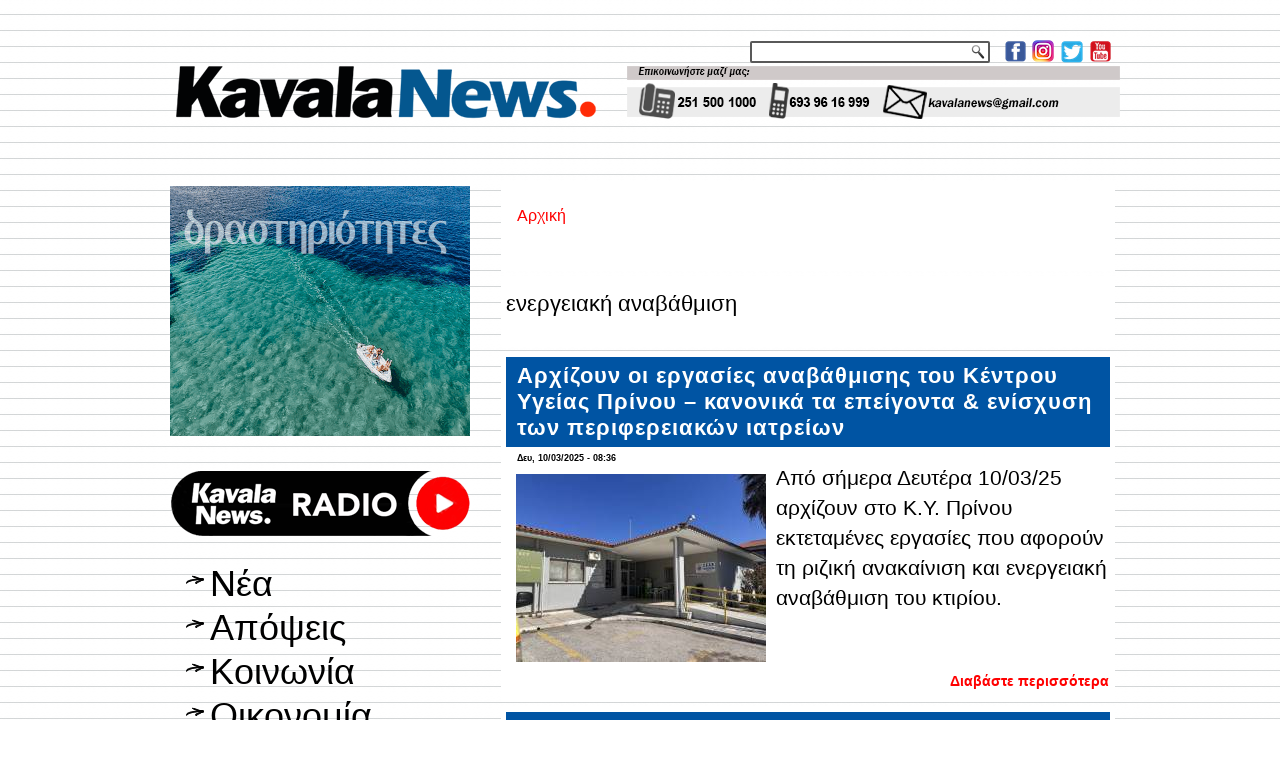

--- FILE ---
content_type: text/html; charset=utf-8
request_url: https://kavalanews.gr/energeiaki-anavathmisi
body_size: 13871
content:
<!DOCTYPE html PUBLIC "-//W3C//DTD XHTML+RDFa 1.0//EN" "http://www.w3.org/MarkUp/DTD/xhtml-rdfa-1.dtd">
<html xmlns="http://www.w3.org/1999/xhtml" xml:lang="el" version="XHTML+RDFa 1.0" dir="ltr"
  
  xmlns:fb="http://www.facebook.com/2008/fbml"
  xmlns:content="http://purl.org/rss/1.0/modules/content/"
  xmlns:dc="http://purl.org/dc/terms/"
  xmlns:foaf="http://xmlns.com/foaf/0.1/"
  xmlns:rdfs="http://www.w3.org/2000/01/rdf-schema#"
  xmlns:sioc="http://rdfs.org/sioc/ns#"
  xmlns:sioct="http://rdfs.org/sioc/types#"
  xmlns:skos="http://www.w3.org/2004/02/skos/core#"
  xmlns:xsd="http://www.w3.org/2001/XMLSchema#">

<head profile="http://www.w3.org/1999/xhtml/vocab">
  <meta http-equiv="Content-Type" content="text/html; charset=utf-8" />
<link rel="alternate" type="application/rss+xml" title="RSS - ενεργειακή αναβάθμιση" href="https://kavalanews.gr/taxonomy/term/3660/feed" />
<meta about="/energeiaki-anavathmisi" typeof="skos:Concept" property="rdfs:label skos:prefLabel" content="ενεργειακή αναβάθμιση" />
<link rel="shortcut icon" href="https://kavalanews.gr/sites/default/files/favicon.ico" type="image/vnd.microsoft.icon" />
<meta name="generator" content="ActionNet" />
<link rel="canonical" href="https://kavalanews.gr/energeiaki-anavathmisi" />
<link rel="shortlink" href="https://kavalanews.gr/taxonomy/term/3660" />
<meta property="og:title" content="ενεργειακή αναβάθμιση" />
  <title>ενεργειακή αναβάθμιση | Kavala News Τα Νέα της Καβάλας Online</title>
  <link type="text/css" rel="stylesheet" href="https://kavalanews.gr/sites/default/files/css/css_xE-rWrJf-fncB6ztZfd2huxqgxu4WO-qwma6Xer30m4.css" media="all" />
<link type="text/css" rel="stylesheet" href="https://kavalanews.gr/sites/default/files/css/css_Yr6wODfbZqp8pbW_JDmFknPXq7OXyCMG-kT9IoqdD_w.css" media="all" />
<link type="text/css" rel="stylesheet" href="https://kavalanews.gr/sites/default/files/css/css_9Yg0CZlvTpiE8kNTfQZQkIQuQa0Mqaap0LEK8GKkFvk.css" media="all" />
<link type="text/css" rel="stylesheet" href="https://kavalanews.gr/sites/default/files/css/css_HaK79WLZ5fpCy4iXBqSZMjDabRHo7OXWTOypNL1Hp0M.css" media="screen" />
  <script type="text/javascript" src="https://kavalanews.gr/misc/jquery.js?v=1.4.4"></script>
<script type="text/javascript" src="https://kavalanews.gr/misc/jquery-extend-3.4.0.js?v=1.4.4"></script>
<script type="text/javascript" src="https://kavalanews.gr/misc/jquery-html-prefilter-3.5.0-backport.js?v=1.4.4"></script>
<script type="text/javascript" src="https://kavalanews.gr/misc/jquery.once.js?v=1.2"></script>
<script type="text/javascript" src="https://kavalanews.gr/misc/drupal.js?rpr83j"></script>
<script type="text/javascript" src="https://kavalanews.gr/sites/all/modules/simpleads/simpleads.js?rpr83j"></script>
<script type="text/javascript" src="https://kavalanews.gr/sites/all/modules/simpleads/modules/simpleads_campaigns/simpleads_campaigns.js?rpr83j"></script>
<script type="text/javascript" src="https://kavalanews.gr/sites/default/files/languages/el_-sBAe1zw5Gtx0BC-bsSCv1pNPKdp1VZl4E5k7XY0jso.js?rpr83j"></script>
<script type="text/javascript" src="https://kavalanews.gr/sites/all/modules/google_analytics/googleanalytics.js?rpr83j"></script>
<script type="text/javascript">
<!--//--><![CDATA[//><!--
(function(i,s,o,g,r,a,m){i["GoogleAnalyticsObject"]=r;i[r]=i[r]||function(){(i[r].q=i[r].q||[]).push(arguments)},i[r].l=1*new Date();a=s.createElement(o),m=s.getElementsByTagName(o)[0];a.async=1;a.src=g;m.parentNode.insertBefore(a,m)})(window,document,"script","https://www.google-analytics.com/analytics.js","ga");ga("create", "UA-60214096-1", {"cookieDomain":"auto"});ga("set", "anonymizeIp", true);ga("send", "pageview");
//--><!]]>
</script>
<script type="text/javascript">
<!--//--><![CDATA[//><!--
jQuery.extend(Drupal.settings, {"basePath":"\/","pathPrefix":"","setHasJsCookie":0,"ajaxPageState":{"theme":"kavalanews","theme_token":"JA4URUSdKZz7kr6O2iAlBcvMkwe6MVTp_BdIoCXqujs","js":{"sites\/all\/modules\/addthis\/addthis.js":1,"sites\/all\/modules\/copyprevention\/copyprevention.js":1,"misc\/jquery.js":1,"misc\/jquery-extend-3.4.0.js":1,"misc\/jquery-html-prefilter-3.5.0-backport.js":1,"misc\/jquery.once.js":1,"misc\/drupal.js":1,"sites\/all\/modules\/simpleads\/simpleads.js":1,"sites\/all\/modules\/simpleads\/modules\/simpleads_campaigns\/simpleads_campaigns.js":1,"public:\/\/languages\/el_-sBAe1zw5Gtx0BC-bsSCv1pNPKdp1VZl4E5k7XY0jso.js":1,"sites\/all\/modules\/google_analytics\/googleanalytics.js":1,"0":1},"css":{"modules\/system\/system.base.css":1,"modules\/system\/system.menus.css":1,"modules\/system\/system.messages.css":1,"modules\/system\/system.theme.css":1,"modules\/comment\/comment.css":1,"modules\/field\/theme\/field.css":1,"modules\/node\/node.css":1,"modules\/search\/search.css":1,"sites\/all\/modules\/simpleads\/simpleads.css":1,"modules\/user\/user.css":1,"sites\/all\/modules\/views\/css\/views.css":1,"sites\/all\/modules\/ckeditor\/css\/ckeditor.css":1,"sites\/all\/modules\/ctools\/css\/ctools.css":1,"sites\/all\/modules\/word_link\/css\/word_link.css":1,"modules\/taxonomy\/taxonomy.css":1,"sites\/all\/themes\/kavalanews\/style.css":1}},"simpleads":{"url":{"ckeditor":"\/simpleads\/dashboard\/ckeditor"},"modulepath":"sites\/all\/modules\/simpleads"},"googleanalytics":{"trackOutbound":1,"trackMailto":1,"trackDownload":1,"trackDownloadExtensions":"7z|aac|arc|arj|asf|asx|avi|bin|csv|doc(x|m)?|dot(x|m)?|exe|flv|gif|gz|gzip|hqx|jar|jpe?g|js|mp(2|3|4|e?g)|mov(ie)?|msi|msp|pdf|phps|png|ppt(x|m)?|pot(x|m)?|pps(x|m)?|ppam|sld(x|m)?|thmx|qtm?|ra(m|r)?|sea|sit|tar|tgz|torrent|txt|wav|wma|wmv|wpd|xls(x|m|b)?|xlt(x|m)|xlam|xml|z|zip"},"urlIsAjaxTrusted":{"\/search\/node":true},"copyprevention":{"body":{"selectstart":"selectstart","copy":"copy"},"images":{"contextmenu":"contextmenu","transparentgif":"transparentgif"},"images_min_dimension":"150","transparentgif":"https:\/\/kavalanews.gr\/sites\/all\/modules\/copyprevention\/transparent.gif"}});
//--><!]]>
</script>
<script>if ('undefined' != typeof jQuery) document._artxJQueryBackup = jQuery;</script>
<script type="text/javascript" src="/sites/all/themes/kavalanews/jquery.js"></script>
<script>jQuery.noConflict();</script>
<script type="text/javascript" src="/sites/all/themes/kavalanews/script.js"></script>


<script>if (document._artxJQueryBackup) jQuery = document._artxJQueryBackup;</script>  <!-- Created by Artisteer v4.3.0.60745 -->

<!--[if lt IE 9]><script src="https://html5shiv.googlecode.com/svn/trunk/html5.js"></script><![endif]-->

<!--[if lte IE 7]><link rel="stylesheet" href="/sites/all/themes/kavalanews/style.ie7.css" media="screen" /><![endif]-->



</head>
<body class="html not-front not-logged-in no-sidebars page-taxonomy page-taxonomy-term page-taxonomy-term- page-taxonomy-term-3660"  onselectstart="return false;" oncopy="return false;">
	
  	
	<script data-cfasync="false" type="text/javascript" id="clever-core">
                                    (function (document, window) {
                                        var a, c = document.createElement("script");

                                        c.id = "CleverCoreLoader48040";
                                        c.src = "//scripts.cleverwebserver.com/c0a42600843859759a2d3918b7ccf0b1.js";

                                        c.async = !0;
                                        c.type = "text/javascript";
                                        c.setAttribute("data-target", window.name);
                                        c.setAttribute("data-callback", "put-your-callback-macro-here");

                                        try {
                                            a = parent.document.getElementsByTagName("script")[0] || document.getElementsByTagName("script")[0];
                                        } catch (e) {
                                            a = !1;
                                        }

                                        a || (a = document.getElementsByTagName("head")[0] || document.getElementsByTagName("body")[0]);
                                        a.parentNode.insertBefore(c, a);
                                    })(document, window);
                                </script>
  
<div id="act-main">
<header class="act-header">
    <div class="act-shapes">
        
            </div>




<a href="https://www.facebook.com/kavalanews.gr" target="_blank" class="act-logo act-logo-1136993446">
    <img src="/sites/all/themes/kavalanews/images/logo-1136993446.png" alt="" />
</a><a href="https://www.instagram.com/kavalanews" target="_blank" class="act-logo act-logo-8779770">
    <img src="/sites/all/themes/kavalanews/images/logo-8779770.png" alt="" />
</a><a href="https://twitter.com/kavalanews" target="_blank" class="act-logo act-logo-844225674">
    <img src="/sites/all/themes/kavalanews/images/logo-844225674.png" alt="" />
</a><a href="https://www.youtube.com/user/kavalanews" target="_blank" class="act-logo act-logo-437656312">
    <img src="/sites/all/themes/kavalanews/images/logo-437656312.png" alt="" />
</a><a href="/" class="act-logo act-logo-2079424010">
    <img src="/sites/all/themes/kavalanews/images/logo-2079424010.png" alt="" />
</a>
<div class="act-textblock act-object308075129">
    <form class="act-search" action="/search/node" method="post" id="search-form" accept-charset="UTF-8"><div><div class="container-inline form-wrapper" id="edit-basic"><div class="form-item form-type-textfield form-item-keys">
  <label class="" for="edit-keys"> Εισάγετε τις λέξεις-κλειδιά  </label>
 <input type="text" id="edit-keys" name="keys" value="" size="40" maxlength="255" class="form-text" />
</div>
<input type="submit" id="edit-submit" name="op" value="Αναζήτηση" class="form-submit act-button" /></div><input type="hidden" name="form_build_id" value="form-pcdckt0gspyZDN_SuhTJd69qsWM6ivLKWvHkR7YJIEA" />
<input type="hidden" name="form_id" value="search_form" />
</div></form></div>
                
                    
</header>
<div class="act-sheet clearfix">
            <div id="banner1">  <div class="region region-banner1">
    <div class="block block-block" id="block-block-163">
<div class="content">
<p><img alt="" src="http://www.kavalanews.gr/sites/default/files/field/image/kenon.gif" style="height:11px; width:970px" /></p>
</div>
</div>
<div class="block block-block" id="block-block-164">
<div class="content">
<p><img alt="" src="http://www.kavalanews.gr/sites/default/files/field/image/kenon.gif" style="height:11px; width:970px" /></p>
</div>
</div>
  </div>
</div><div id="tops" class="act-content-layout"><div class="act-content-layout-row"></div></div><div class="act-layout-wrapper">
                <div class="act-content-layout">
                    <div class="act-content-layout-row">
                        <div class="act-layout-cell act-sidebar1">  <div class="region region-vnavigation-left">
    <div class="block block-block" id="block-block-327"><div class="act-vmenublock clearfix">
        
        <div class="act-vmenublockcontent"><p><a href="https://www.facebook.com/groups/ForumThassosRomania/"><img alt="" src="https://kavalanews.gr/sites/default/files/field/image/ft_vb_300x250_od.gif" style="height:250px; width:300px" /></a></p>

</div>
</div></div>
<div class="block block-block" id="block-block-281"><div class="act-vmenublock clearfix">
        
        <div class="act-vmenublockcontent"><p><a href="https://www.kavalanews.gr/kavalanews-1028-live-to-radiofono-sou.html" target="_blank"><img alt="" src="https://www.kavalanews.gr/sites/default/files/field/image/kavalanews_radio_live_streaming.png" style="height:103px; width:300px" /></a></p>

</div>
</div></div>
<div class="block block-system block-menu" id="block-system-main-menu"><div class="act-vmenublock clearfix">
        
        <div class="act-vmenublockcontent"><ul class=" act-vmenu "><li class="first leaf"><a href="/" title="">Νέα</a></li>
<li class="leaf"><a href="/apopseis" title="">Απόψεις</a></li>
<li class="leaf"><a href="/koinonia" title="">Κοινωνία</a></li>
<li class="leaf"><a href="/oikonomia" title="">Οικονομία</a></li>
<li class="leaf"><a href="/politiki" title="">Πολιτική</a></li>
<li class="leaf"><a href="/politismos" title="">Πολιτισμός</a></li>
<li class="leaf"><a href="/athlitismos" title="">Αθλητισμός</a></li>
<li class="leaf"><a href="/exodos" title="">Εκδηλώσεις</a></li>
<li class="last leaf"><a href="https://www.kavalanews.gr/aggelies" title="μικρές αγγελίες">Αγγελίες</a></li>
</ul>
</div>
</div></div>
<div class="block block-simpleads" id="block-simpleads-ad-groups-6"><div class="act-vmenublock clearfix">
        
        <div class="act-vmenublockcontent"><div class="header">
  <div class="ad-link"></div>
</div>
<div class="adslist">
  <script type="text/javascript">
    _simpelads_load('.simpleads-6', 6, 25);
  </script>
    <div class="simpleads-6"></div>

    
</div>

</div>
</div></div>
<div class="block block-block" id="block-block-242"><div class="act-vmenublock clearfix">
        
        <div class="act-vmenublockcontent"><iframe src="https://www.facebook.com/plugins/page.php?href=https%3A%2F%2Fwww.facebook.com%2Fkavalanews.gr%2F&amp;tabs=timeline&amp;width=300&amp;height=122&amp;small_header=false&amp;adapt_container_width=true&amp;hide_cover=false&amp;show_facepile=true&amp;appId" width="300" height="122" style="border:none;overflow:hidden" scrolling="no" frameborder="0" allowfullscreen="true" allow="autoplay; clipboard-write; encrypted-media; picture-in-picture; web-share"></iframe>
</div>
</div></div>
<div class="block block-simpleads" id="block-simpleads-ad-groups-7"><div class="act-vmenublock clearfix">
        
        <div class="act-vmenublockcontent"><div class="header">
  <div class="ad-link"></div>
</div>
<div class="adslist">
  <script type="text/javascript">
    _simpelads_load('.simpleads-7', 7, 25);
  </script>
    <div class="simpleads-7"></div>

    
</div>

</div>
</div></div>
<div class="block block-block" id="block-block-320"><div class="act-vmenublock clearfix">
        
        <div class="act-vmenublockcontent"><script type="text/javascript" src="//go.linkwi.se/delivery/js/crl.js"></script><script type="text/javascript">
<!--//--><![CDATA[// ><!--

LinkwiseCreative.show("13106-7", "CD19217", "_blank");

//--><!]]>
</script><p></p><noscript>
<iframe id="lkws_686655c605ad8" name="lkws_686655c605ad8" src="//go.linkwi.se/delivery/ih.php?cn=13106-7&amp;an=CD19217&amp;target=_blank&amp;" style="width:300px;height:250px" scrolling="no" frameborder="0"></iframe><p></p></noscript>

</div>
</div></div>
  </div>
  <div class="region region-sidebar-left">
    <div class="block block-block" id="block-block-17">
<div class="act-block clearfix">
                <div class="act-blockcontent"><p> </p>
<p><a href="https://www.facebook.com/kavalanews.gr" target="_blank"><img alt="" src="/sites/default/files/pictures/Facebook.jpg" style="height:55px; width:300px" title="γίνε μέλος της σελίδας μας στο facebook" /></a></p>
<p> </p>
<p><a href="https://twitter.com/kavalanews" target="_blank"><img alt="" src="/sites/default/files/pictures/Twitter.jpg" style="height:55px; width:300px" title="ακολούθησέ μας στο Twitter" /></a></p>
<p> </p>
<p><a href="https://www.youtube.com/user/kavalanews" target="_blank"><img alt="" src="/sites/default/files/pictures/Youtube.jpg" style="height:55px; width:300px" title="δες το κανάλι μας στο YouTube" /></a></p>
<p> </p>
<p><a href="/cdn-cgi/l/email-protection#452e24332429242b203236052228242c296b262a28"><img alt="" src="/sites/default/files/pictures/email-us-Gmail.jpg" style="height:200px; width:300px" title="επικοινωνία με το kavalanews" /></a></p>
</div>
</div></div>
<div class="block block-block" id="block-block-312">
<div class="act-block clearfix">
                <div class="act-blockcontent"><script data-cfasync="false" src="/cdn-cgi/scripts/5c5dd728/cloudflare-static/email-decode.min.js"></script><script type="text/javascript" src="//go.linkwi.se/delivery/js/crl.js"></script><script type="text/javascript">
<!--//--><![CDATA[// ><!--

LinkwiseCreative.rotator(20650, 22129, "_blank", "0");

//--><!]]>
</script><p></p><noscript>
<iframe id="lkws_672e2c40b55a4" name="lkws_672e2c40b55a4" src="//go.linkwi.se/delivery/ri.php?r=20650&amp;a=22129&amp;target=_blank&amp;" style="width:300px;height:600px" scrolling="no" frameborder="0"></iframe><p></p></noscript>
</div>
</div></div>
<div class="block block-block" id="block-block-304">
<div class="act-block clearfix">
                <div class="act-blockcontent"><script type="text/javascript" src="//go.linkwi.se/delivery/js/crl.js"></script><script type="text/javascript">
<!--//--><![CDATA[// ><!--

LinkwiseCreative.show("13950-10", "CD19217", "_blank");

//--><!]]>
</script><p></p><noscript>
<iframe id="lkws_665843d12a189" name="lkws_665843d12a189" src="//go.linkwi.se/delivery/ih.php?cn=13950-10&amp;an=CD19217&amp;target=_blank&amp;" style="width:300px;height:600px" scrolling="no" frameborder="0"></iframe><p></p></noscript>
</div>
</div></div>
<div class="block block-block" id="block-block-311">
<div class="act-block clearfix">
                <div class="act-blockcontent"><script type="text/javascript" src="//go.linkwi.se/delivery/js/crl.js"></script><script type="text/javascript">
<!--//--><![CDATA[// ><!--

LinkwiseCreative.show("469-5101", "CD19217", "_blank");

//--><!]]>
</script><p></p><noscript>
<iframe id="lkws_672e2b386abfa" name="lkws_672e2b386abfa" src="//go.linkwi.se/delivery/ih.php?cn=469-5101&amp;an=CD19217&amp;target=_blank&amp;" style="width:300px;height:600px" scrolling="no" frameborder="0"></iframe><p></p></noscript>
</div>
</div></div>
<div class="block block-block" id="block-block-318">
<div class="act-block clearfix">
                <div class="act-blockcontent"><script type="text/javascript" src="//go.linkwi.se/delivery/js/crl.js"></script><script type="text/javascript">
<!--//--><![CDATA[// ><!--

LinkwiseCreative.show("14026-8", "CD19217", "_blank");

//--><!]]>
</script><p></p><noscript>
<iframe id="lkws_6866564175313" name="lkws_6866564175313" src="//go.linkwi.se/delivery/ih.php?cn=14026-8&amp;an=CD19217&amp;target=_blank&amp;" style="width:300px;height:600px" scrolling="no" frameborder="0"></iframe><p></p></noscript>
</div>
</div></div>
  </div>
</div>                        <div class="act-layout-cell act-content">
    <div class="breadcrumb-parent">
<article class="act-post act-article">
                                
                                                
                <div class="act-postcontent"><h2 class="element-invisible act-postheader">Είστε εδώ</h2><div class="breadcrumb act-postcontent"><a href="/">Αρχική</a></div></div>
                                
                

</article>    </div>


<article class="act-post act-article">
	<div class="act-postcontent"><h1>ενεργειακή αναβάθμιση</h1>		</div>
</article>
	  <div class="region region-content">
    <div class="block block-system" id="block-system-main">
<div class="content">
<div class="term-listing-heading"><div id="taxonomy-term-3660" class="taxonomy-term vocabulary-tags">

  
  <div class="content">
      </div>

</div>
</div><div id="node-48694" class="node node-article node-promoted node-teaser" about="/48694-arhizoyn-ergasies-anavathmisis-kentroy-ygeias-prinoy-kanonika-epeigonta-enishysi-perifereiakon" typeof="sioc:Item foaf:Document">
	<article class="act-post act-article">
                                <div class="act-postmetadataheader">
                                        <h2 class='act-postheader'><span class='act-postheadericon'><a href='/48694-arhizoyn-ergasies-anavathmisis-kentroy-ygeias-prinoy-kanonika-epeigonta-enishysi-perifereiakon' title='Αρχίζουν οι εργασίες αναβάθμισης του Κέντρου Υγείας Πρίνου – κανονικά τα επείγοντα &amp; ενίσχυση των περιφερειακών ιατρείων'>Αρχίζουν οι εργασίες αναβάθμισης του Κέντρου Υγείας Πρίνου – κανονικά τα επείγοντα &amp; ενίσχυση των περιφερειακών ιατρείων</a></span></h2><span property="dc:title" content="Αρχίζουν οι εργασίες αναβάθμισης του Κέντρου Υγείας Πρίνου – κανονικά τα επείγοντα &amp; ενίσχυση των περιφερειακών ιατρείων" class="rdf-meta element-hidden"></span><span property="sioc:num_replies" content="0" datatype="xsd:integer" class="rdf-meta element-hidden"></span>
                                    </div>
                                                <div class="act-postheadericons act-metadata-icons"><span class="act-postdateicon"><span property="dc:date dc:created" content="2025-03-10T08:36:37+02:00" datatype="xsd:dateTime">Δευ, 10/03/2025 - 08:36</span></span></div>
                <div class="act-postcontent act-postcontent-0 clearfix"><div class="act-article">
    <div class="field field-name-field-video field-type-list-boolean field-label-hidden"><div class="field-items"><div class="field-item even"></div></div></div><div class="field field-name-field-image field-type-image field-label-hidden"><div class="field-items"><div class="field-item even" rel="og:image rdfs:seeAlso" resource="https://kavalanews.gr/sites/default/files/styles/thumbnail_250/public/field/image/thasos_kyp.jpg?itok=j4KZJ84M"><a href="/48694-arhizoyn-ergasies-anavathmisis-kentroy-ygeias-prinoy-kanonika-epeigonta-enishysi-perifereiakon"><img typeof="foaf:Image" src="https://kavalanews.gr/sites/default/files/styles/thumbnail_250/public/field/image/thasos_kyp.jpg?itok=j4KZJ84M" width="250" height="188" alt="" /></a></div></div></div><div class="field field-name-body field-type-text-with-summary field-label-hidden"><div class="field-items"><div class="field-item even" property="content:encoded"><p><span style="font-size:16pt"><span style="font-family:Helvetica">Από σήμερα Δευτέρα 10/03/25 αρχίζουν στο Κ.Υ. Πρίνου εκτεταμένες εργασίες που αφορούν τη ριζική ανακαίνιση και ενεργειακή αναβάθμιση του κτιρίου. </span></span></p>
</div></div></div><div class="field field-name-field-addthis field-type-addthis field-label-hidden"><div class="field-items"><div class="field-item even"></div></div></div>  </div>
</div>
                                <div class="act-postfootericons act-metadata-icons"><span class="act-postcategoryicon"><a href="/48694-arhizoyn-ergasies-anavathmisis-kentroy-ygeias-prinoy-kanonika-epeigonta-enishysi-perifereiakon" rel="tag" title="Αρχίζουν οι εργασίες αναβάθμισης του Κέντρου Υγείας Πρίνου – κανονικά τα επείγοντα &amp; ενίσχυση των περιφερειακών ιατρείων">Διαβάστε περισσότερα<span class="element-invisible"> για Αρχίζουν οι εργασίες αναβάθμισης του Κέντρου Υγείας Πρίνου – κανονικά τα επείγοντα &amp; ενίσχυση των περιφερειακών ιατρείων</span></a></span></div>
                

</article>	</div>
<div id="node-48693" class="node node-article node-promoted node-teaser" about="/48693-thasos-aitima-energeiaki-anavathmisi-sholeion.html" typeof="sioc:Item foaf:Document">
	<article class="act-post act-article">
                                <div class="act-postmetadataheader">
                                        <h2 class='act-postheader'><span class='act-postheadericon'><a href='/48693-thasos-aitima-energeiaki-anavathmisi-sholeion.html' title='Θάσος: αίτημα για την ενεργειακή αναβάθμιση των σχολείων'>Θάσος: αίτημα για την ενεργειακή αναβάθμιση των σχολείων</a></span></h2><span property="dc:title" content="Θάσος: αίτημα για την ενεργειακή αναβάθμιση των σχολείων" class="rdf-meta element-hidden"></span><span property="sioc:num_replies" content="0" datatype="xsd:integer" class="rdf-meta element-hidden"></span>
                                    </div>
                                                <div class="act-postheadericons act-metadata-icons"><span class="act-postdateicon"><span property="dc:date dc:created" content="2025-03-10T08:29:02+02:00" datatype="xsd:dateTime">Δευ, 10/03/2025 - 08:29</span></span></div>
                <div class="act-postcontent act-postcontent-0 clearfix"><div class="act-article">
    <div class="field field-name-field-video field-type-list-boolean field-label-hidden"><div class="field-items"><div class="field-item even"></div></div></div><div class="field field-name-field-image field-type-image field-label-hidden"><div class="field-items"><div class="field-item even" rel="og:image rdfs:seeAlso" resource="https://kavalanews.gr/sites/default/files/styles/thumbnail_250/public/field/image/dimotiko_sholeo_prinoy_1.jpg?itok=fezo1Wcw"><a href="/48693-thasos-aitima-energeiaki-anavathmisi-sholeion.html"><img typeof="foaf:Image" src="https://kavalanews.gr/sites/default/files/styles/thumbnail_250/public/field/image/dimotiko_sholeo_prinoy_1.jpg?itok=fezo1Wcw" width="250" height="186" alt="" /></a></div></div></div><div class="field field-name-body field-type-text-with-summary field-label-hidden"><div class="field-items"><div class="field-item even" property="content:encoded"><p><span style="font-size:16pt"><span style="font-family:Helvetica">Ερώτηση στο δημοτικό συμβούλιο Θάσου σχετικά με τις ενέργειες που έχει κάνει ο Δήμος για την ενεργειακή αναβάθμιση των σχολείων του νησιού απευθύνουν οι δημοτικοί σύμβουλοι της Λαϊκής Συσπείρωσης. </span></span></p>
</div></div></div><div class="field field-name-field-addthis field-type-addthis field-label-hidden"><div class="field-items"><div class="field-item even"></div></div></div>  </div>
</div>
                                <div class="act-postfootericons act-metadata-icons"><span class="act-postcategoryicon"><a href="/48693-thasos-aitima-energeiaki-anavathmisi-sholeion.html" rel="tag" title="Θάσος: αίτημα για την ενεργειακή αναβάθμιση των σχολείων">Διαβάστε περισσότερα<span class="element-invisible"> για Θάσος: αίτημα για την ενεργειακή αναβάθμιση των σχολείων</span></a></span></div>
                

</article>	</div>
<div id="node-42528" class="node node-article node-promoted node-teaser" about="/42528-i-1i-polykatoikia-ellada-paragei-perissoteri-energeia-osi-katanalonei-poso-kostise.html" typeof="sioc:Item foaf:Document">
	<article class="act-post act-article">
                                <div class="act-postmetadataheader">
                                        <h2 class='act-postheader'><span class='act-postheadericon'><a href='/42528-i-1i-polykatoikia-ellada-paragei-perissoteri-energeia-osi-katanalonei-poso-kostise.html' title='Η 1η πολυκατοικία στην Ελλάδα που παράγει περισσότερη ενέργεια από όση καταναλώνει - Πόσο κόστισε'>Η 1η πολυκατοικία στην Ελλάδα που παράγει περισσότερη ενέργεια από όση καταναλώνει - Πόσο κόστισε</a></span></h2><span property="dc:title" content="Η 1η πολυκατοικία στην Ελλάδα που παράγει περισσότερη ενέργεια από όση καταναλώνει - Πόσο κόστισε" class="rdf-meta element-hidden"></span><span property="sioc:num_replies" content="0" datatype="xsd:integer" class="rdf-meta element-hidden"></span>
                                    </div>
                                                <div class="act-postheadericons act-metadata-icons"><span class="act-postdateicon"><span property="dc:date dc:created" content="2024-06-16T15:44:28+03:00" datatype="xsd:dateTime">Κυρ, 16/06/2024 - 15:44</span></span></div>
                <div class="act-postcontent act-postcontent-0 clearfix"><div class="act-article">
    <div class="field field-name-field-video field-type-list-boolean field-label-hidden"><div class="field-items"><div class="field-item even"></div></div></div><div class="field field-name-field-image field-type-image field-label-hidden"><div class="field-items"><div class="field-item even" rel="og:image rdfs:seeAlso" resource="https://kavalanews.gr/sites/default/files/styles/thumbnail_250/public/field/image/oikodomi-tavros-athina-polykatoikia.jpg?itok=beStW80R"><a href="/42528-i-1i-polykatoikia-ellada-paragei-perissoteri-energeia-osi-katanalonei-poso-kostise.html"><img typeof="foaf:Image" src="https://kavalanews.gr/sites/default/files/styles/thumbnail_250/public/field/image/oikodomi-tavros-athina-polykatoikia.jpg?itok=beStW80R" width="250" height="121" alt="" /></a></div></div></div><div class="field field-name-body field-type-text-with-summary field-label-hidden"><div class="field-items"><div class="field-item even" property="content:encoded"><p><span style="font-size:medium"><span style="font-family:Aptos,sans-serif"><span style="color:#000000"><span style="font-size:16pt"><span style="font-family:Helvetica"><span style="color:black">Με επένδυση 362 ευρώ ανά τετραγωνικό μέτρο για την εφαρμογή παρεμβάσεων μόνωσης και αερισμού και την εγκατάσταση φωτοβολταϊκού συστήματος, ένα κτίριο μπορεί να μετατραπεί σε παθητικό και να παράγει έως και τριπλάσια ενέργεια από αυτή που καταναλώνει, μειώνοντας δραστικά την κατανάλωση ενέργειας.</span></span></span></span></span></span></p>
</div></div></div><div class="field field-name-field-addthis field-type-addthis field-label-hidden"><div class="field-items"><div class="field-item even"></div></div></div>  </div>
</div>
                                <div class="act-postfootericons act-metadata-icons"><span class="act-postcategoryicon"><a href="/42528-i-1i-polykatoikia-ellada-paragei-perissoteri-energeia-osi-katanalonei-poso-kostise.html" rel="tag" title="Η 1η πολυκατοικία στην Ελλάδα που παράγει περισσότερη ενέργεια από όση καταναλώνει - Πόσο κόστισε">Διαβάστε περισσότερα<span class="element-invisible"> για Η 1η πολυκατοικία στην Ελλάδα που παράγει περισσότερη ενέργεια από όση καταναλώνει - Πόσο κόστισε</span></a></span></div>
                

</article>	</div>
<div id="node-41240" class="node node-article node-promoted node-teaser" about="/41240-sardi-energean-i-viomihania-fysikoy-aerioy-hreiazetai-ena-thetiko-sima-ee.html" typeof="sioc:Item foaf:Document">
	<article class="act-post act-article">
                                <div class="act-postmetadataheader">
                                        <h2 class='act-postheader'><span class='act-postheadericon'><a href='/41240-sardi-energean-i-viomihania-fysikoy-aerioy-hreiazetai-ena-thetiko-sima-ee.html' title='Σάρδη-Energean: “Η βιομηχανία φυσικού αερίου χρειάζεται ένα θετικό σήμα από την Ε.Ε.”'>Σάρδη-Energean: “Η βιομηχανία φυσικού αερίου χρειάζεται ένα θετικό σήμα από την Ε.Ε.”</a></span></h2><span property="dc:title" content="Σάρδη-Energean: “Η βιομηχανία φυσικού αερίου χρειάζεται ένα θετικό σήμα από την Ε.Ε.”" class="rdf-meta element-hidden"></span><span property="sioc:num_replies" content="0" datatype="xsd:integer" class="rdf-meta element-hidden"></span>
                                    </div>
                                                <div class="act-postheadericons act-metadata-icons"><span class="act-postdateicon"><span property="dc:date dc:created" content="2024-04-11T16:16:42+03:00" datatype="xsd:dateTime">Πέμ, 11/04/2024 - 16:16</span></span></div>
                <div class="act-postcontent act-postcontent-0 clearfix"><div class="act-article">
    <div class="field field-name-field-video field-type-list-boolean field-label-hidden"><div class="field-items"><div class="field-item even"></div></div></div><div class="field field-name-field-image field-type-image field-label-hidden"><div class="field-items"><div class="field-item even" rel="og:image rdfs:seeAlso" resource="https://kavalanews.gr/sites/default/files/styles/thumbnail_250/public/field/image/k.sardi_delphi_economic_forum_1_0.jpg?itok=Ju7VciYL"><a href="/41240-sardi-energean-i-viomihania-fysikoy-aerioy-hreiazetai-ena-thetiko-sima-ee.html"><img typeof="foaf:Image" src="https://kavalanews.gr/sites/default/files/styles/thumbnail_250/public/field/image/k.sardi_delphi_economic_forum_1_0.jpg?itok=Ju7VciYL" width="250" height="139" alt="" /></a></div></div></div><div class="field field-name-body field-type-text-with-summary field-label-hidden"><div class="field-items"><div class="field-item even" property="content:encoded"><p><span style="font-size:16pt"><span style="font-family:'Helvetica Neue',sans-serif"><span style="color:#000000">Την εκτίμηση ότι το φυσικό αέριο της Ανατολικής Μεσογείου μπορεί να αποτελέσει παράγοντα - κλειδί για τον εφοδιασμό της Ευρώπης με αξιόπιστη, προσιτή για τους καταναλωτές και βιώσιμη ενέργεια στην πορεία της ενεργειακής μετάβασης, εξέφρασε από το “Delphi Economic Forum ΙΧ” η Δρ. Κατερίνα Σάρδη, Managing Director &amp; Country Manager της Energean στην Ελλάδα.</span></span></span></p>
</div></div></div><div class="field field-name-field-addthis field-type-addthis field-label-hidden"><div class="field-items"><div class="field-item even"></div></div></div>  </div>
</div>
                                <div class="act-postfootericons act-metadata-icons"><span class="act-postcategoryicon"><a href="/41240-sardi-energean-i-viomihania-fysikoy-aerioy-hreiazetai-ena-thetiko-sima-ee.html" rel="tag" title="Σάρδη-Energean: “Η βιομηχανία φυσικού αερίου χρειάζεται ένα θετικό σήμα από την Ε.Ε.”">Διαβάστε περισσότερα<span class="element-invisible"> για Σάρδη-Energean: “Η βιομηχανία φυσικού αερίου χρειάζεται ένα θετικό σήμα από την Ε.Ε.”</span></a></span></div>
                

</article>	</div>
<div id="node-40951" class="node node-article node-promoted node-teaser" about="/40951-syzitisi-toyrismo-anavathmisi-ypodomon-anamesa-se-moyriadi-presvi-n-koreas-fotografies.html" typeof="sioc:Item foaf:Document">
	<article class="act-post act-article">
                                <div class="act-postmetadataheader">
                                        <h2 class='act-postheader'><span class='act-postheadericon'><a href='/40951-syzitisi-toyrismo-anavathmisi-ypodomon-anamesa-se-moyriadi-presvi-n-koreas-fotografies.html' title='Συζήτηση για τουρισμό και αναβάθμιση των υποδομών ανάμεσα σε Μουριάδη και πρέσβη της Ν. Κορέας  - Φωτογραφίες'>Συζήτηση για τουρισμό και αναβάθμιση των υποδομών ανάμεσα σε Μουριάδη και πρέσβη της Ν. Κορέας  - Φωτογραφίες</a></span></h2><span property="dc:title" content="Συζήτηση για τουρισμό και αναβάθμιση των υποδομών ανάμεσα σε Μουριάδη και πρέσβη της Ν. Κορέας  - Φωτογραφίες" class="rdf-meta element-hidden"></span><span property="sioc:num_replies" content="0" datatype="xsd:integer" class="rdf-meta element-hidden"></span>
                                    </div>
                                                <div class="act-postheadericons act-metadata-icons"><span class="act-postdateicon"><span property="dc:date dc:created" content="2024-03-28T16:47:05+02:00" datatype="xsd:dateTime">Πέμ, 28/03/2024 - 16:47</span></span></div>
                <div class="act-postcontent act-postcontent-0 clearfix"><div class="act-article">
    <div class="field field-name-field-video field-type-list-boolean field-label-hidden"><div class="field-items"><div class="field-item even"></div></div></div><div class="field field-name-field-image field-type-image field-label-hidden"><div class="field-items"><div class="field-item even" rel="og:image rdfs:seeAlso" resource="https://kavalanews.gr/sites/default/files/styles/thumbnail_250/public/field/image/theodoros_moyriadis_synantithike_me_ton_presvi_tis_notias_koreas7.jpg?itok=xdYBR2n0"><a href="/40951-syzitisi-toyrismo-anavathmisi-ypodomon-anamesa-se-moyriadi-presvi-n-koreas-fotografies.html"><img typeof="foaf:Image" src="https://kavalanews.gr/sites/default/files/styles/thumbnail_250/public/field/image/theodoros_moyriadis_synantithike_me_ton_presvi_tis_notias_koreas7.jpg?itok=xdYBR2n0" width="250" height="139" alt="" /></a></div></div></div><div class="field field-name-body field-type-text-with-summary field-label-hidden"><div class="field-items"><div class="field-item even" property="content:encoded"><p><span style="font-size:16pt"><span style="font-family:'Helvetica Neue',sans-serif"><span style="color:#000000">Την Πέμπτη (28/03), ο δήμαρχος Καβάλας, Θεόδωρος Μουριάδης, συναντήθηκε με τον πρέσβη της Νότιας Κορέας, Jung Il Lee, με τους δύο άνδρες να συζητούν για την προσέλευση Νοτιοκορεατών τουριστών στην Καβάλα τη φετινή χρονιά, προκειμένου να δουν από κοντά τους Φιλίππους και τη διαδρομή του Αποστόλου Παύλου, αλλά και για την ενεργειακή αναβάθμιση των υποδομών της χώρας.</span></span></span></p>
</div></div></div><div class="field field-name-field-addthis field-type-addthis field-label-hidden"><div class="field-items"><div class="field-item even"></div></div></div>  </div>
</div>
                                <div class="act-postfootericons act-metadata-icons"><span class="act-postcategoryicon"><a href="/40951-syzitisi-toyrismo-anavathmisi-ypodomon-anamesa-se-moyriadi-presvi-n-koreas-fotografies.html" rel="tag" title="Συζήτηση για τουρισμό και αναβάθμιση των υποδομών ανάμεσα σε Μουριάδη και πρέσβη της Ν. Κορέας  - Φωτογραφίες">Διαβάστε περισσότερα<span class="element-invisible"> για Συζήτηση για τουρισμό και αναβάθμιση των υποδομών ανάμεσα σε Μουριάδη και πρέσβη της Ν. Κορέας  - Φωτογραφίες</span></a></span></div>
                

</article>	</div>
<div id="node-39420" class="node node-article node-promoted node-teaser" about="/39420-gymnasio-lykeio-krinidon-prohoroyn-ergasies-energeiakis-anavathmisis-fotografies.html" typeof="sioc:Item foaf:Document">
	<article class="act-post act-article">
                                <div class="act-postmetadataheader">
                                        <h2 class='act-postheader'><span class='act-postheadericon'><a href='/39420-gymnasio-lykeio-krinidon-prohoroyn-ergasies-energeiakis-anavathmisis-fotografies.html' title='Γυμνάσιο - Λύκειο Κρηνίδων: Προχωρούν οι εργασίες ενεργειακής αναβάθμισης (φωτογραφίες)'>Γυμνάσιο - Λύκειο Κρηνίδων: Προχωρούν οι εργασίες ενεργειακής αναβάθμισης (φωτογραφίες)</a></span></h2><span property="dc:title" content="Γυμνάσιο - Λύκειο Κρηνίδων: Προχωρούν οι εργασίες ενεργειακής αναβάθμισης (φωτογραφίες)" class="rdf-meta element-hidden"></span><span property="sioc:num_replies" content="0" datatype="xsd:integer" class="rdf-meta element-hidden"></span>
                                    </div>
                                                <div class="act-postheadericons act-metadata-icons"><span class="act-postdateicon"><span property="dc:date dc:created" content="2024-01-11T11:33:06+02:00" datatype="xsd:dateTime">Πέμ, 11/01/2024 - 11:33</span></span></div>
                <div class="act-postcontent act-postcontent-0 clearfix"><div class="act-article">
    <div class="field field-name-field-video field-type-list-boolean field-label-hidden"><div class="field-items"><div class="field-item even"></div></div></div><div class="field field-name-field-image field-type-image field-label-hidden"><div class="field-items"><div class="field-item even" rel="og:image rdfs:seeAlso" resource="https://kavalanews.gr/sites/default/files/styles/thumbnail_250/public/field/image/gymnasio_lykeio_krinidon_energeiaki_anavathmisi.jpeg?itok=mJbWP1pE"><a href="/39420-gymnasio-lykeio-krinidon-prohoroyn-ergasies-energeiakis-anavathmisis-fotografies.html"><img typeof="foaf:Image" src="https://kavalanews.gr/sites/default/files/styles/thumbnail_250/public/field/image/gymnasio_lykeio_krinidon_energeiaki_anavathmisi.jpeg?itok=mJbWP1pE" width="250" height="143" alt="" /></a></div></div></div><div class="field field-name-body field-type-text-with-summary field-label-hidden"><div class="field-items"><div class="field-item even" property="content:encoded"><p><span style="font-size:11pt"><span style="font-family:Calibri,sans-serif"><span style="color:#000000"><span style="font-size:16pt"><span style="font-family:Helvetica"><span style="color:black">Στη φάση της ολοκλήρωσης τους μπήκαν οι περισσότερες εργασίες ενεργειακής αναβάθμισης του Γυμνασίου - Λυκείου Κρηνίδων από τα συνεργεία της αναδόχου εταιρείας.</span></span></span></span></span></span></p>
</div></div></div><div class="field field-name-field-addthis field-type-addthis field-label-hidden"><div class="field-items"><div class="field-item even"></div></div></div>  </div>
</div>
                                <div class="act-postfootericons act-metadata-icons"><span class="act-postcategoryicon"><a href="/39420-gymnasio-lykeio-krinidon-prohoroyn-ergasies-energeiakis-anavathmisis-fotografies.html" rel="tag" title="Γυμνάσιο - Λύκειο Κρηνίδων: Προχωρούν οι εργασίες ενεργειακής αναβάθμισης (φωτογραφίες)">Διαβάστε περισσότερα<span class="element-invisible"> για Γυμνάσιο - Λύκειο Κρηνίδων: Προχωρούν οι εργασίες ενεργειακής αναβάθμισης (φωτογραφίες)</span></a></span></div>
                

</article>	</div>
<div id="node-37333" class="node node-article node-promoted node-teaser" about="/37333-gymnasio-lykeio-krinidon-se-exelixi-ergasies-energeiaki-anavathmisi.html" typeof="sioc:Item foaf:Document">
	<article class="act-post act-article">
                                <div class="act-postmetadataheader">
                                        <h2 class='act-postheader'><span class='act-postheadericon'><a href='/37333-gymnasio-lykeio-krinidon-se-exelixi-ergasies-energeiaki-anavathmisi.html' title='Γυμνάσιο - Λύκειο Κρηνίδων: Σε εξέλιξη οι εργασίες για την ενεργειακή αναβάθμιση'>Γυμνάσιο - Λύκειο Κρηνίδων: Σε εξέλιξη οι εργασίες για την ενεργειακή αναβάθμιση</a></span></h2><span property="dc:title" content="Γυμνάσιο - Λύκειο Κρηνίδων: Σε εξέλιξη οι εργασίες για την ενεργειακή αναβάθμιση" class="rdf-meta element-hidden"></span><span property="sioc:num_replies" content="0" datatype="xsd:integer" class="rdf-meta element-hidden"></span>
                                    </div>
                                                <div class="act-postheadericons act-metadata-icons"><span class="act-postdateicon"><span property="dc:date dc:created" content="2023-09-22T11:36:39+03:00" datatype="xsd:dateTime">Παρ, 22/09/2023 - 11:36</span></span></div>
                <div class="act-postcontent act-postcontent-0 clearfix"><div class="act-article">
    <div class="field field-name-field-video field-type-list-boolean field-label-hidden"><div class="field-items"><div class="field-item even"></div></div></div><div class="field field-name-field-image field-type-image field-label-hidden"><div class="field-items"><div class="field-item even" rel="og:image rdfs:seeAlso" resource="https://kavalanews.gr/sites/default/files/styles/thumbnail_250/public/field/image/energeiakis_anavathmisis_toy_gymnasioy_-_lykeioy_krinidon.jpg?itok=MGWv4DWc"><a href="/37333-gymnasio-lykeio-krinidon-se-exelixi-ergasies-energeiaki-anavathmisi.html"><img typeof="foaf:Image" src="https://kavalanews.gr/sites/default/files/styles/thumbnail_250/public/field/image/energeiakis_anavathmisis_toy_gymnasioy_-_lykeioy_krinidon.jpg?itok=MGWv4DWc" width="250" height="140" alt="" /></a></div></div></div><div class="field field-name-body field-type-text-with-summary field-label-hidden"><div class="field-items"><div class="field-item even" property="content:encoded"><p><span style="font-size:medium"><span style="font-family:Calibri,sans-serif"><span style="color:#000000"><span style="font-size:16pt"><span style="font-family:Helvetica"><span style="color:black">Σε εξέλιξη βρίσκονται οι εργασίες Ενεργειακής Αναβάθμισης του Γυμνασίου - Λυκείου Κρηνίδων. </span></span></span></span></span></span></p>
</div></div></div><div class="field field-name-field-addthis field-type-addthis field-label-hidden"><div class="field-items"><div class="field-item even"></div></div></div>  </div>
</div>
                                <div class="act-postfootericons act-metadata-icons"><span class="act-postcategoryicon"><a href="/37333-gymnasio-lykeio-krinidon-se-exelixi-ergasies-energeiaki-anavathmisi.html" rel="tag" title="Γυμνάσιο - Λύκειο Κρηνίδων: Σε εξέλιξη οι εργασίες για την ενεργειακή αναβάθμιση">Διαβάστε περισσότερα<span class="element-invisible"> για Γυμνάσιο - Λύκειο Κρηνίδων: Σε εξέλιξη οι εργασίες για την ενεργειακή αναβάθμιση</span></a></span></div>
                

</article>	</div>
<div id="node-34867" class="node node-article node-promoted node-teaser" about="/34867-energeiaki-anavathmisi-5oy-dimotikoy-sholeioy-nestoy.html" typeof="sioc:Item foaf:Document">
	<article class="act-post act-article">
                                <div class="act-postmetadataheader">
                                        <h2 class='act-postheader'><span class='act-postheadericon'><a href='/34867-energeiaki-anavathmisi-5oy-dimotikoy-sholeioy-nestoy.html' title='Ενεργειακή αναβάθμιση 5ου Δημοτικού σχολείου Νέστου'>Ενεργειακή αναβάθμιση 5ου Δημοτικού σχολείου Νέστου</a></span></h2><span property="dc:title" content="Ενεργειακή αναβάθμιση 5ου Δημοτικού σχολείου Νέστου" class="rdf-meta element-hidden"></span><span property="sioc:num_replies" content="0" datatype="xsd:integer" class="rdf-meta element-hidden"></span>
                                    </div>
                                                <div class="act-postheadericons act-metadata-icons"><span class="act-postdateicon"><span property="dc:date dc:created" content="2023-05-31T22:17:47+03:00" datatype="xsd:dateTime">Τετ, 31/05/2023 - 22:17</span></span></div>
                <div class="act-postcontent act-postcontent-0 clearfix"><div class="act-article">
    <div class="field field-name-field-video field-type-list-boolean field-label-hidden"><div class="field-items"><div class="field-item even"></div></div></div><div class="field field-name-field-image field-type-image field-label-hidden"><div class="field-items"><div class="field-item even" rel="og:image rdfs:seeAlso" resource="https://kavalanews.gr/sites/default/files/styles/thumbnail_250/public/field/image/dimos_nestoy_sholeia.png?itok=8fw_ovaO"><a href="/34867-energeiaki-anavathmisi-5oy-dimotikoy-sholeioy-nestoy.html"><img typeof="foaf:Image" src="https://kavalanews.gr/sites/default/files/styles/thumbnail_250/public/field/image/dimos_nestoy_sholeia.png?itok=8fw_ovaO" width="250" height="161" alt="" /></a></div></div></div><div class="field field-name-body field-type-text-with-summary field-label-hidden"><div class="field-items"><div class="field-item even" property="content:encoded"><p><span style="font-size:medium"><span style="font-family:Calibri,sans-serif"><span style="color:#000000"><span style="font-size:16pt"><span style="font-family:Helvetica">Υπεγράφη  η σύμβαση με την ανάδοχο εταιρεία που έργου της ενεργειακής αναβάθμισης του 5ου Δημοτικού σχολείου του Δήμου Νέστου.</span></span></span></span></span></p>
</div></div></div><div class="field field-name-field-addthis field-type-addthis field-label-hidden"><div class="field-items"><div class="field-item even"></div></div></div>  </div>
</div>
                                <div class="act-postfootericons act-metadata-icons"><span class="act-postcategoryicon"><a href="/34867-energeiaki-anavathmisi-5oy-dimotikoy-sholeioy-nestoy.html" rel="tag" title="Ενεργειακή αναβάθμιση 5ου Δημοτικού σχολείου Νέστου">Διαβάστε περισσότερα<span class="element-invisible"> για Ενεργειακή αναβάθμιση 5ου Δημοτικού σχολείου Νέστου</span></a></span></div>
                

</article>	</div>
<div id="node-28246" class="node node-article node-promoted node-teaser" about="/28246-oloklironetai-i-energeiaki-anavathmisi-dimotikoy-sholeioy-nikisianis-fotografies.html" typeof="sioc:Item foaf:Document">
	<article class="act-post act-article">
                                <div class="act-postmetadataheader">
                                        <h2 class='act-postheader'><span class='act-postheadericon'><a href='/28246-oloklironetai-i-energeiaki-anavathmisi-dimotikoy-sholeioy-nikisianis-fotografies.html' title='Ολοκληρώνεται η ενεργειακή αναβάθμιση του Δημοτικού Σχολείου Νικήσιανης (ΦΩΤΟΓΡΑΦΙΕΣ)'>Ολοκληρώνεται η ενεργειακή αναβάθμιση του Δημοτικού Σχολείου Νικήσιανης (ΦΩΤΟΓΡΑΦΙΕΣ)</a></span></h2><span property="dc:title" content="Ολοκληρώνεται η ενεργειακή αναβάθμιση του Δημοτικού Σχολείου Νικήσιανης (ΦΩΤΟΓΡΑΦΙΕΣ)" class="rdf-meta element-hidden"></span><span property="sioc:num_replies" content="0" datatype="xsd:integer" class="rdf-meta element-hidden"></span>
                                    </div>
                                                <div class="act-postheadericons act-metadata-icons"><span class="act-postdateicon"><span property="dc:date dc:created" content="2022-08-02T19:32:46+03:00" datatype="xsd:dateTime">Τρί, 02/08/2022 - 19:32</span></span></div>
                <div class="act-postcontent act-postcontent-0 clearfix"><div class="act-article">
    <div class="field field-name-field-video field-type-list-boolean field-label-hidden"><div class="field-items"><div class="field-item even"></div></div></div><div class="field field-name-field-image field-type-image field-label-hidden"><div class="field-items"><div class="field-item even" rel="og:image rdfs:seeAlso" resource="https://kavalanews.gr/sites/default/files/styles/thumbnail_250/public/field/image/energeiaki_anavathmisi_dimotiko_sholeio_nikisiani_paggaio_0.png?itok=5pTZLGdb"><a href="/28246-oloklironetai-i-energeiaki-anavathmisi-dimotikoy-sholeioy-nikisianis-fotografies.html"><img typeof="foaf:Image" src="https://kavalanews.gr/sites/default/files/styles/thumbnail_250/public/field/image/energeiaki_anavathmisi_dimotiko_sholeio_nikisiani_paggaio_0.png?itok=5pTZLGdb" width="250" height="132" alt="" /></a></div></div></div><div class="field field-name-body field-type-text-with-summary field-label-hidden"><div class="field-items"><div class="field-item even" property="content:encoded"><p><span style="font-size:medium"><span style="font-family:&quot;Times New Roman&quot;,serif"><span style="color:#000000"><span style="font-size:16pt"><span style="font-family:Helvetica">Η ενεργειακή αναβάθμιση στο Δημοτικό Σχολείο Νικήσιανης, προχωρά με την αλλαγή κουφωμάτων τον ηλεκτρομηχανολογικό εκσυγχρονισμό και την θερμομόνωση στο εξωτερικό κέλυφος του κτιρίου.</span></span></span></span></span></p>
</div></div></div><div class="field field-name-field-addthis field-type-addthis field-label-hidden"><div class="field-items"><div class="field-item even"></div></div></div>  </div>
</div>
                                <div class="act-postfootericons act-metadata-icons"><span class="act-postcategoryicon"><a href="/28246-oloklironetai-i-energeiaki-anavathmisi-dimotikoy-sholeioy-nikisianis-fotografies.html" rel="tag" title="Ολοκληρώνεται η ενεργειακή αναβάθμιση του Δημοτικού Σχολείου Νικήσιανης (ΦΩΤΟΓΡΑΦΙΕΣ)">Διαβάστε περισσότερα<span class="element-invisible"> για Ολοκληρώνεται η ενεργειακή αναβάθμιση του Δημοτικού Σχολείου Νικήσιανης (ΦΩΤΟΓΡΑΦΙΕΣ)</span></a></span></div>
                

</article>	</div>
<div id="node-27933" class="node node-article node-promoted node-teaser" about="/27933-dimos-kavalas-simantikes-paremvaseis-energeiaki-anavathmisi-kleistoy-kolymvitirioy.html" typeof="sioc:Item foaf:Document">
	<article class="act-post act-article">
                                <div class="act-postmetadataheader">
                                        <h2 class='act-postheader'><span class='act-postheadericon'><a href='/27933-dimos-kavalas-simantikes-paremvaseis-energeiaki-anavathmisi-kleistoy-kolymvitirioy.html' title='Δήμος Καβάλας: «Σημαντικές παρεμβάσεις για την ενεργειακή αναβάθμιση του κλειστού κολυμβητηρίου»'>Δήμος Καβάλας: «Σημαντικές παρεμβάσεις για την ενεργειακή αναβάθμιση του κλειστού κολυμβητηρίου»</a></span></h2><span property="dc:title" content="Δήμος Καβάλας: «Σημαντικές παρεμβάσεις για την ενεργειακή αναβάθμιση του κλειστού κολυμβητηρίου»" class="rdf-meta element-hidden"></span><span property="sioc:num_replies" content="0" datatype="xsd:integer" class="rdf-meta element-hidden"></span>
                                    </div>
                                                <div class="act-postheadericons act-metadata-icons"><span class="act-postdateicon"><span property="dc:date dc:created" content="2022-07-14T17:01:57+03:00" datatype="xsd:dateTime">Πέμ, 14/07/2022 - 17:01</span></span></div>
                <div class="act-postcontent act-postcontent-0 clearfix"><div class="act-article">
    <div class="field field-name-field-video field-type-list-boolean field-label-hidden"><div class="field-items"><div class="field-item even"></div></div></div><div class="field field-name-field-image field-type-image field-label-hidden"><div class="field-items"><div class="field-item even" rel="og:image rdfs:seeAlso" resource="https://kavalanews.gr/sites/default/files/styles/thumbnail_250/public/field/image/energeiaki_anavasthmisi_kolymvitirio.png?itok=K-z0V6fn"><a href="/27933-dimos-kavalas-simantikes-paremvaseis-energeiaki-anavathmisi-kleistoy-kolymvitirioy.html"><img typeof="foaf:Image" src="https://kavalanews.gr/sites/default/files/styles/thumbnail_250/public/field/image/energeiaki_anavasthmisi_kolymvitirio.png?itok=K-z0V6fn" width="250" height="141" alt="" /></a></div></div></div><div class="field field-name-body field-type-text-with-summary field-label-hidden"><div class="field-items"><div class="field-item even" property="content:encoded"><p><span style="font-size:medium"><span style="font-family:Calibri,sans-serif"><span style="color:#000000"><span style="font-size:16pt"><span style="font-family:Helvetica">Στις 20 Αυγούστου θα αρχίσουν οι εργασίες ενεργειακής αναβάθμισης του κλειστού κολυμβητηρίου της Καβάλας, σύμφωνα με τον δήμαρχο, Θόδωρο Μουριάδη.</span></span></span></span></span></p>
</div></div></div><div class="field field-name-field-addthis field-type-addthis field-label-hidden"><div class="field-items"><div class="field-item even"></div></div></div>  </div>
</div>
                                <div class="act-postfootericons act-metadata-icons"><span class="act-postcategoryicon"><a href="/27933-dimos-kavalas-simantikes-paremvaseis-energeiaki-anavathmisi-kleistoy-kolymvitirioy.html" rel="tag" title="Δήμος Καβάλας: «Σημαντικές παρεμβάσεις για την ενεργειακή αναβάθμιση του κλειστού κολυμβητηρίου»">Διαβάστε περισσότερα<span class="element-invisible"> για Δήμος Καβάλας: «Σημαντικές παρεμβάσεις για την ενεργειακή αναβάθμιση του κλειστού κολυμβητηρίου»</span></a></span></div>
                

</article>	</div>
<div id="node-22905" class="node node-article node-promoted node-teaser" about="/22905-kleisto-kolymvitirio-kavalas-prasinizei-energeiaka.html" typeof="sioc:Item foaf:Document">
	<article class="act-post act-article">
                                <div class="act-postmetadataheader">
                                        <h2 class='act-postheader'><span class='act-postheadericon'><a href='/22905-kleisto-kolymvitirio-kavalas-prasinizei-energeiaka.html' title='Το κλειστό κολυμβητήριο Καβάλας «πρασινίζει» ενεργειακά '>Το κλειστό κολυμβητήριο Καβάλας «πρασινίζει» ενεργειακά </a></span></h2><span property="dc:title" content="Το κλειστό κολυμβητήριο Καβάλας «πρασινίζει» ενεργειακά " class="rdf-meta element-hidden"></span><span property="sioc:num_replies" content="0" datatype="xsd:integer" class="rdf-meta element-hidden"></span>
                                    </div>
                                                <div class="act-postheadericons act-metadata-icons"><span class="act-postdateicon"><span property="dc:date dc:created" content="2021-11-16T20:09:49+02:00" datatype="xsd:dateTime">Τρί, 16/11/2021 - 20:09</span></span></div>
                <div class="act-postcontent act-postcontent-0 clearfix"><div class="act-article">
    <div class="field field-name-field-video field-type-list-boolean field-label-hidden"><div class="field-items"><div class="field-item even"></div></div></div><div class="field field-name-field-image field-type-image field-label-hidden"><div class="field-items"><div class="field-item even" rel="og:image rdfs:seeAlso" resource="https://kavalanews.gr/sites/default/files/styles/thumbnail_250/public/field/image/kleisto_kolymvitirio.jpg?itok=LjAHiVzO"><a href="/22905-kleisto-kolymvitirio-kavalas-prasinizei-energeiaka.html"><img typeof="foaf:Image" src="https://kavalanews.gr/sites/default/files/styles/thumbnail_250/public/field/image/kleisto_kolymvitirio.jpg?itok=LjAHiVzO" width="250" height="148" alt="" /></a></div></div></div><div class="field field-name-body field-type-text-with-summary field-label-hidden"><div class="field-items"><div class="field-item even" property="content:encoded"><p>Σημαντική εξοικονόμηση ενέργειας θα επιτύχει ο Δήμος Καβάλας με το έργο της <strong>Ενεργειακής</strong> <strong>Αναβάθμισης</strong> του <strong>Κλειστού</strong> <strong>Κολυμβητηρίου</strong>, π</p></div></div></div><div class="field field-name-field-addthis field-type-addthis field-label-hidden"><div class="field-items"><div class="field-item even"></div></div></div>  </div>
</div>
                                <div class="act-postfootericons act-metadata-icons"><span class="act-postcategoryicon"><a href="/22905-kleisto-kolymvitirio-kavalas-prasinizei-energeiaka.html" rel="tag" title="Το κλειστό κολυμβητήριο Καβάλας «πρασινίζει» ενεργειακά ">Διαβάστε περισσότερα<span class="element-invisible"> για Το κλειστό κολυμβητήριο Καβάλας «πρασινίζει» ενεργειακά </span></a></span></div>
                

</article>	</div>
<div id="node-20573" class="node node-article node-promoted node-teaser" about="/20573-energeiaki-anavathmisi-sholiko-sygkrotima-perigialioy.html" typeof="sioc:Item foaf:Document">
	<article class="act-post act-article">
                                <div class="act-postmetadataheader">
                                        <h2 class='act-postheader'><span class='act-postheadericon'><a href='/20573-energeiaki-anavathmisi-sholiko-sygkrotima-perigialioy.html' title='Ενεργειακή αναβάθμιση στο σχολικό συγκρότημα του Περιγιαλίου '>Ενεργειακή αναβάθμιση στο σχολικό συγκρότημα του Περιγιαλίου </a></span></h2><span property="dc:title" content="Ενεργειακή αναβάθμιση στο σχολικό συγκρότημα του Περιγιαλίου " class="rdf-meta element-hidden"></span><span property="sioc:num_replies" content="0" datatype="xsd:integer" class="rdf-meta element-hidden"></span>
                                    </div>
                                                <div class="act-postheadericons act-metadata-icons"><span class="act-postdateicon"><span property="dc:date dc:created" content="2021-07-15T21:10:16+03:00" datatype="xsd:dateTime">Πέμ, 15/07/2021 - 21:10</span></span></div>
                <div class="act-postcontent act-postcontent-0 clearfix"><div class="act-article">
    <div class="field field-name-field-video field-type-list-boolean field-label-hidden"><div class="field-items"><div class="field-item even"></div></div></div><div class="field field-name-field-image field-type-image field-label-hidden"><div class="field-items"><div class="field-item even" rel="og:image rdfs:seeAlso" resource="https://kavalanews.gr/sites/default/files/styles/thumbnail_250/public/field/image/energeiaki_anavathmisi_kavala.png?itok=lghVBLxy"><a href="/20573-energeiaki-anavathmisi-sholiko-sygkrotima-perigialioy.html"><img typeof="foaf:Image" src="https://kavalanews.gr/sites/default/files/styles/thumbnail_250/public/field/image/energeiaki_anavathmisi_kavala.png?itok=lghVBLxy" width="250" height="155" alt="" /></a></div></div></div><div class="field field-name-body field-type-text-with-summary field-label-hidden"><div class="field-items"><div class="field-item even" property="content:encoded"><p>Με απόφαση του Υπουργού Περιβάλλοντος και Ενέργειας, Κωνσταντίνου <strong>Σκρέκα</strong>, το έργο της <strong>Ενεργειακής</strong> <strong>Αναβάθμισης</strong> του <strong>σχολικού</strong> <stron></stron></p></div></div></div><div class="field field-name-field-addthis field-type-addthis field-label-hidden"><div class="field-items"><div class="field-item even"></div></div></div>  </div>
</div>
                                <div class="act-postfootericons act-metadata-icons"><span class="act-postcategoryicon"><a href="/20573-energeiaki-anavathmisi-sholiko-sygkrotima-perigialioy.html" rel="tag" title="Ενεργειακή αναβάθμιση στο σχολικό συγκρότημα του Περιγιαλίου ">Διαβάστε περισσότερα<span class="element-invisible"> για Ενεργειακή αναβάθμιση στο σχολικό συγκρότημα του Περιγιαλίου </span></a></span></div>
                

</article>	</div>
<div id="node-17712" class="node node-article node-promoted node-teaser" about="/17712-svaa-kavalas-ergasies-energeiakis-anavathmisis-12o-dimotiko-ftanoyn-telos.html" typeof="sioc:Item foaf:Document">
	<article class="act-post act-article">
                                <div class="act-postmetadataheader">
                                        <h2 class='act-postheader'><span class='act-postheadericon'><a href='/17712-svaa-kavalas-ergasies-energeiakis-anavathmisis-12o-dimotiko-ftanoyn-telos.html' title='ΣΒΑΑ Καβάλας: &quot;Οι εργασίες ενεργειακής αναβάθμισης στο 12ο Δημοτικό φτάνουν στο τέλος&quot;'>ΣΒΑΑ Καβάλας: &quot;Οι εργασίες ενεργειακής αναβάθμισης στο 12ο Δημοτικό φτάνουν στο τέλος&quot;</a></span></h2><span property="dc:title" content="ΣΒΑΑ Καβάλας: &quot;Οι εργασίες ενεργειακής αναβάθμισης στο 12ο Δημοτικό φτάνουν στο τέλος&quot;" class="rdf-meta element-hidden"></span><span property="sioc:num_replies" content="0" datatype="xsd:integer" class="rdf-meta element-hidden"></span>
                                    </div>
                                                <div class="act-postheadericons act-metadata-icons"><span class="act-postdateicon"><span property="dc:date dc:created" content="2021-03-01T17:25:53+02:00" datatype="xsd:dateTime">Δευ, 01/03/2021 - 17:25</span></span></div>
                <div class="act-postcontent act-postcontent-0 clearfix"><div class="act-article">
    <div class="field field-name-field-video field-type-list-boolean field-label-hidden"><div class="field-items"><div class="field-item even"> <img src="/sites/default/files/default_images/video.png" /></div></div></div><div class="field field-name-field-image field-type-image field-label-hidden"><div class="field-items"><div class="field-item even" rel="og:image rdfs:seeAlso" resource="https://kavalanews.gr/sites/default/files/styles/thumbnail_250/public/field/image/screenshot_2021-03-01_at_5.23.56_pm.png?itok=NgmRJiDP"><a href="/17712-svaa-kavalas-ergasies-energeiakis-anavathmisis-12o-dimotiko-ftanoyn-telos.html"><img typeof="foaf:Image" src="https://kavalanews.gr/sites/default/files/styles/thumbnail_250/public/field/image/screenshot_2021-03-01_at_5.23.56_pm.png?itok=NgmRJiDP" width="250" height="121" alt="" /></a></div></div></div><div class="field field-name-body field-type-text-with-summary field-label-hidden"><div class="field-items"><div class="field-item even" property="content:encoded"><p>«Οι <strong>εργασίες</strong> για την <strong>ενεργειακή</strong> <strong>αναβάθμιση</strong> και τη βελτίωση των υποδομών προσβασιμότητας του 12ου Δημοτικού Σχολείου Καβάλας φτάνουν στο τέλος» ανα</p></div></div></div><div class="field field-name-field-addthis field-type-addthis field-label-hidden"><div class="field-items"><div class="field-item even"></div></div></div>  </div>
</div>
                                <div class="act-postfootericons act-metadata-icons"><span class="act-postcategoryicon"><a href="/17712-svaa-kavalas-ergasies-energeiakis-anavathmisis-12o-dimotiko-ftanoyn-telos.html" rel="tag" title="ΣΒΑΑ Καβάλας: &quot;Οι εργασίες ενεργειακής αναβάθμισης στο 12ο Δημοτικό φτάνουν στο τέλος&quot;">Διαβάστε περισσότερα<span class="element-invisible"> για ΣΒΑΑ Καβάλας: &quot;Οι εργασίες ενεργειακής αναβάθμισης στο 12ο Δημοτικό φτάνουν στο τέλος&quot;</span></a></span></div>
                

</article>	</div>
<div id="node-17700" class="node node-article node-promoted node-teaser" about="/17700-synantisi-syllogoy-goneon-k-antoniadi-energeiaki-anavathmisi-sholeioy.html" typeof="sioc:Item foaf:Document">
	<article class="act-post act-article">
                                <div class="act-postmetadataheader">
                                        <h2 class='act-postheader'><span class='act-postheadericon'><a href='/17700-synantisi-syllogoy-goneon-k-antoniadi-energeiaki-anavathmisi-sholeioy.html' title='Συνάντηση του Συλλόγου Γονέων με τον Κ. Αντωνιάδη για την ενεργειακή αναβάθμιση του σχολείου'>Συνάντηση του Συλλόγου Γονέων με τον Κ. Αντωνιάδη για την ενεργειακή αναβάθμιση του σχολείου</a></span></h2><span property="dc:title" content="Συνάντηση του Συλλόγου Γονέων με τον Κ. Αντωνιάδη για την ενεργειακή αναβάθμιση του σχολείου" class="rdf-meta element-hidden"></span><span property="sioc:num_replies" content="0" datatype="xsd:integer" class="rdf-meta element-hidden"></span>
                                    </div>
                                                <div class="act-postheadericons act-metadata-icons"><span class="act-postdateicon"><span property="dc:date dc:created" content="2021-03-01T12:25:55+02:00" datatype="xsd:dateTime">Δευ, 01/03/2021 - 12:25</span></span></div>
                <div class="act-postcontent act-postcontent-0 clearfix"><div class="act-article">
    <div class="field field-name-field-video field-type-list-boolean field-label-hidden"><div class="field-items"><div class="field-item even"></div></div></div><div class="field field-name-field-image field-type-image field-label-hidden"><div class="field-items"><div class="field-item even" rel="og:image rdfs:seeAlso" resource="https://kavalanews.gr/sites/default/files/styles/thumbnail_250/public/field/image/155566998_1161547050966186_4635045816538214322_n.jpg?itok=3fPh7tTS"><a href="/17700-synantisi-syllogoy-goneon-k-antoniadi-energeiaki-anavathmisi-sholeioy.html"><img typeof="foaf:Image" src="https://kavalanews.gr/sites/default/files/styles/thumbnail_250/public/field/image/155566998_1161547050966186_4635045816538214322_n.jpg?itok=3fPh7tTS" width="250" height="188" alt="" /></a></div></div></div><div class="field field-name-body field-type-text-with-summary field-label-hidden"><div class="field-items"><div class="field-item even" property="content:encoded"><p>Συναντήθηκε την Δευτέρα (1/3) ο Αντιπεριφερειάρχης Καβάλας Κώστας <strong>Αντωνιάδης</strong> με <strong>εκπροσώπους</strong> του <strong>Συλλόγου</strong> <strong>Γονέων</strong> και Κηδεμόνων του</p></div></div></div><div class="field field-name-field-addthis field-type-addthis field-label-hidden"><div class="field-items"><div class="field-item even"></div></div></div>  </div>
</div>
                                <div class="act-postfootericons act-metadata-icons"><span class="act-postcategoryicon"><a href="/17700-synantisi-syllogoy-goneon-k-antoniadi-energeiaki-anavathmisi-sholeioy.html" rel="tag" title="Συνάντηση του Συλλόγου Γονέων με τον Κ. Αντωνιάδη για την ενεργειακή αναβάθμιση του σχολείου">Διαβάστε περισσότερα<span class="element-invisible"> για Συνάντηση του Συλλόγου Γονέων με τον Κ. Αντωνιάδη για την ενεργειακή αναβάθμιση του σχολείου</span></a></span></div>
                

</article>	</div>
<div id="node-15379" class="node node-article node-promoted node-teaser" about="/15379-paremvaseis-exoikonomisis-energeias-ktirio-1oy-dimotikoy-sholeioy-limena-thasoy.html" typeof="sioc:Item foaf:Document">
	<article class="act-post act-article">
                                <div class="act-postmetadataheader">
                                        <h2 class='act-postheader'><span class='act-postheadericon'><a href='/15379-paremvaseis-exoikonomisis-energeias-ktirio-1oy-dimotikoy-sholeioy-limena-thasoy.html' title='Παρεμβάσεις Εξοικονόμησης Ενέργειας στο κτίριο του 1ου Δημοτικού Σχολείου Λιμένα Θάσου'>Παρεμβάσεις Εξοικονόμησης Ενέργειας στο κτίριο του 1ου Δημοτικού Σχολείου Λιμένα Θάσου</a></span></h2><span property="dc:title" content="Παρεμβάσεις Εξοικονόμησης Ενέργειας στο κτίριο του 1ου Δημοτικού Σχολείου Λιμένα Θάσου" class="rdf-meta element-hidden"></span><span property="sioc:num_replies" content="0" datatype="xsd:integer" class="rdf-meta element-hidden"></span>
                                    </div>
                                                <div class="act-postheadericons act-metadata-icons"><span class="act-postdateicon"><span property="dc:date dc:created" content="2020-11-11T17:35:03+02:00" datatype="xsd:dateTime">Τετ, 11/11/2020 - 17:35</span></span></div>
                <div class="act-postcontent act-postcontent-0 clearfix"><div class="act-article">
    <div class="field field-name-field-video field-type-list-boolean field-label-hidden"><div class="field-items"><div class="field-item even"></div></div></div><div class="field field-name-field-image field-type-image field-label-hidden"><div class="field-items"><div class="field-item even" rel="og:image rdfs:seeAlso" resource="https://kavalanews.gr/sites/default/files/styles/thumbnail_250/public/field/image/sholeio_1.jpg?itok=fAhw2MMh"><a href="/15379-paremvaseis-exoikonomisis-energeias-ktirio-1oy-dimotikoy-sholeioy-limena-thasoy.html"><img typeof="foaf:Image" src="https://kavalanews.gr/sites/default/files/styles/thumbnail_250/public/field/image/sholeio_1.jpg?itok=fAhw2MMh" width="250" height="150" alt="" /></a></div></div></div><div class="field field-name-body field-type-text-with-summary field-label-hidden"><div class="field-items"><div class="field-item even" property="content:encoded"><p>Η πρόταση περιλαμβάνει παρεμβάσεις και δράσεις εξοικονόμησης ενέργειας (ΕΞΕ) και παραγωγής ενέργειας από ΑΠΕ στο κτίριο του 1ου Δημοτικού Σχολείου Λιμένα Θάσου.</p>
<p> </p>
</div></div></div><div class="field field-name-field-addthis field-type-addthis field-label-hidden"><div class="field-items"><div class="field-item even"></div></div></div>  </div>
</div>
                                <div class="act-postfootericons act-metadata-icons"><span class="act-postcategoryicon"><a href="/15379-paremvaseis-exoikonomisis-energeias-ktirio-1oy-dimotikoy-sholeioy-limena-thasoy.html" rel="tag" title="Παρεμβάσεις Εξοικονόμησης Ενέργειας στο κτίριο του 1ου Δημοτικού Σχολείου Λιμένα Θάσου">Διαβάστε περισσότερα<span class="element-invisible"> για Παρεμβάσεις Εξοικονόμησης Ενέργειας στο κτίριο του 1ου Δημοτικού Σχολείου Λιμένα Θάσου</span></a></span></div>
                

</article>	</div>
<div id="node-15353" class="node node-article node-promoted node-teaser" about="/15353-metios-exoikonomo-aytonomo-simantiki-oikonomia-sta-noikokyria-perifereias-amth.html" typeof="sioc:Item foaf:Document">
	<article class="act-post act-article">
                                <div class="act-postmetadataheader">
                                        <h2 class='act-postheader'><span class='act-postheadericon'><a href='/15353-metios-exoikonomo-aytonomo-simantiki-oikonomia-sta-noikokyria-perifereias-amth.html' title='Μέτιος για «ΕΞΟΙΚΟΝΟΜΩ – ΑΥΤΟΝΟΜΩ»: Σημαντική οικονομία στα νοικοκυριά της περιφέρειας ΑΜΘ'>Μέτιος για «ΕΞΟΙΚΟΝΟΜΩ – ΑΥΤΟΝΟΜΩ»: Σημαντική οικονομία στα νοικοκυριά της περιφέρειας ΑΜΘ</a></span></h2><span property="dc:title" content="Μέτιος για «ΕΞΟΙΚΟΝΟΜΩ – ΑΥΤΟΝΟΜΩ»: Σημαντική οικονομία στα νοικοκυριά της περιφέρειας ΑΜΘ" class="rdf-meta element-hidden"></span><span property="sioc:num_replies" content="0" datatype="xsd:integer" class="rdf-meta element-hidden"></span>
                                    </div>
                                                <div class="act-postheadericons act-metadata-icons"><span class="act-postdateicon"><span property="dc:date dc:created" content="2020-11-10T15:14:43+02:00" datatype="xsd:dateTime">Τρί, 10/11/2020 - 15:14</span></span></div>
                <div class="act-postcontent act-postcontent-0 clearfix"><div class="act-article">
    <div class="field field-name-field-video field-type-list-boolean field-label-hidden"><div class="field-items"><div class="field-item even"></div></div></div><div class="field field-name-field-image field-type-image field-label-hidden"><div class="field-items"><div class="field-item even" rel="og:image rdfs:seeAlso" resource="https://kavalanews.gr/sites/default/files/styles/thumbnail_250/public/field/image/exoikonomo_aytonomo_amth.png?itok=oNUcQjUO"><a href="/15353-metios-exoikonomo-aytonomo-simantiki-oikonomia-sta-noikokyria-perifereias-amth.html"><img typeof="foaf:Image" src="https://kavalanews.gr/sites/default/files/styles/thumbnail_250/public/field/image/exoikonomo_aytonomo_amth.png?itok=oNUcQjUO" width="250" height="142" alt="" /></a></div></div></div><div class="field field-name-body field-type-text-with-summary field-label-hidden"><div class="field-items"><div class="field-item even" property="content:encoded"><p>Με απόφαση του Περιφερειάρχη Ανατολικής Μακεδονίας και Θράκης κ. Χρήστου Μέτιου, η συμβολή της Περιφέρειας ΑΜΘ στο πρόγραμμα εξοικονόμησης ενέργειας κατοικιών «ΕΞΟΙΚΟΝΟΜΩ – ΑΥΤΟΝΟΜΩ» θα ανέλθει σε <strong>30 εκατομμύρια ευρώ από πόρους του ΕΣΠΑ</strong>.</p>
<p> </p>
</div></div></div><div class="field field-name-field-addthis field-type-addthis field-label-hidden"><div class="field-items"><div class="field-item even"></div></div></div>  </div>
</div>
                                <div class="act-postfootericons act-metadata-icons"><span class="act-postcategoryicon"><a href="/15353-metios-exoikonomo-aytonomo-simantiki-oikonomia-sta-noikokyria-perifereias-amth.html" rel="tag" title="Μέτιος για «ΕΞΟΙΚΟΝΟΜΩ – ΑΥΤΟΝΟΜΩ»: Σημαντική οικονομία στα νοικοκυριά της περιφέρειας ΑΜΘ">Διαβάστε περισσότερα<span class="element-invisible"> για Μέτιος για «ΕΞΟΙΚΟΝΟΜΩ – ΑΥΤΟΝΟΜΩ»: Σημαντική οικονομία στα νοικοκυριά της περιφέρειας ΑΜΘ</span></a></span></div>
                

</article>	</div>
<div id="node-15188" class="node node-article node-promoted node-teaser" about="/15188-kolymvitirio-kavalas-ergo-2-ek-eu-stamatisei-i-kathimerini-energeiaki-aimorragia.html" typeof="sioc:Item foaf:Document">
	<article class="act-post act-article">
                                <div class="act-postmetadataheader">
                                        <h2 class='act-postheader'><span class='act-postheadericon'><a href='/15188-kolymvitirio-kavalas-ergo-2-ek-eu-stamatisei-i-kathimerini-energeiaki-aimorragia.html' title='Κολυμβητήριο Καβάλας: έργο 2 εκ. € για να σταματήσει η καθημερινή ενεργειακή «αιμορραγία»'>Κολυμβητήριο Καβάλας: έργο 2 εκ. € για να σταματήσει η καθημερινή ενεργειακή «αιμορραγία»</a></span></h2><span property="dc:title" content="Κολυμβητήριο Καβάλας: έργο 2 εκ. € για να σταματήσει η καθημερινή ενεργειακή «αιμορραγία»" class="rdf-meta element-hidden"></span><span property="sioc:num_replies" content="0" datatype="xsd:integer" class="rdf-meta element-hidden"></span>
                                    </div>
                                                <div class="act-postheadericons act-metadata-icons"><span class="act-postdateicon"><span property="dc:date dc:created" content="2020-11-02T20:35:28+02:00" datatype="xsd:dateTime">Δευ, 02/11/2020 - 20:35</span></span></div>
                <div class="act-postcontent act-postcontent-0 clearfix"><div class="act-article">
    <div class="field field-name-field-video field-type-list-boolean field-label-hidden"><div class="field-items"><div class="field-item even"></div></div></div><div class="field field-name-field-image field-type-image field-label-hidden"><div class="field-items"><div class="field-item even" rel="og:image rdfs:seeAlso" resource="https://kavalanews.gr/sites/default/files/styles/thumbnail_250/public/field/image/kolymvitirio_kavalas_2_2.jpg?itok=7_6KSi70"><a href="/15188-kolymvitirio-kavalas-ergo-2-ek-eu-stamatisei-i-kathimerini-energeiaki-aimorragia.html"><img typeof="foaf:Image" src="https://kavalanews.gr/sites/default/files/styles/thumbnail_250/public/field/image/kolymvitirio_kavalas_2_2.jpg?itok=7_6KSi70" width="250" height="141" alt="" /></a></div></div></div><div class="field field-name-body field-type-text-with-summary field-label-hidden"><div class="field-items"><div class="field-item even" property="content:encoded"><p>Έξι έργα ενεργειακής αναβάθμισης ανακοίνωσε ο περιφερειάρχης Χρήστος Μέτιος για το νομό Καβάλας από το σύνολο των 33 θετικά αξιολογημένων προτάσεων της ΑΜΘ. Πέντε προορίζονται για την Καβάλα και ένα για την Θάσο.</p>
<p> </p>
</div></div></div><div class="field field-name-field-addthis field-type-addthis field-label-hidden"><div class="field-items"><div class="field-item even"></div></div></div>  </div>
</div>
                                <div class="act-postfootericons act-metadata-icons"><span class="act-postcategoryicon"><a href="/15188-kolymvitirio-kavalas-ergo-2-ek-eu-stamatisei-i-kathimerini-energeiaki-aimorragia.html" rel="tag" title="Κολυμβητήριο Καβάλας: έργο 2 εκ. € για να σταματήσει η καθημερινή ενεργειακή «αιμορραγία»">Διαβάστε περισσότερα<span class="element-invisible"> για Κολυμβητήριο Καβάλας: έργο 2 εκ. € για να σταματήσει η καθημερινή ενεργειακή «αιμορραγία»</span></a></span></div>
                

</article>	</div>
<div id="node-14828" class="node node-article node-promoted node-teaser" about="/14828-exoikonomo-aytonomo-2-dekemvrioy-aitiseis-anatoliki-makedonia-thraki.html" typeof="sioc:Item foaf:Document">
	<article class="act-post act-article">
                                <div class="act-postmetadataheader">
                                        <h2 class='act-postheader'><span class='act-postheadericon'><a href='/14828-exoikonomo-aytonomo-2-dekemvrioy-aitiseis-anatoliki-makedonia-thraki.html' title='«Εξοικονομώ-Αυτονομώ»: Στις 2 Δεκεμβρίου οι αιτήσεις για την Ανατολική Μακεδονία Θράκη'>«Εξοικονομώ-Αυτονομώ»: Στις 2 Δεκεμβρίου οι αιτήσεις για την Ανατολική Μακεδονία Θράκη</a></span></h2><span property="dc:title" content="«Εξοικονομώ-Αυτονομώ»: Στις 2 Δεκεμβρίου οι αιτήσεις για την Ανατολική Μακεδονία Θράκη" class="rdf-meta element-hidden"></span><span property="sioc:num_replies" content="0" datatype="xsd:integer" class="rdf-meta element-hidden"></span>
                                    </div>
                                                <div class="act-postheadericons act-metadata-icons"><span class="act-postdateicon"><span property="dc:date dc:created" content="2020-10-14T16:25:17+03:00" datatype="xsd:dateTime">Τετ, 14/10/2020 - 16:25</span></span></div>
                <div class="act-postcontent act-postcontent-0 clearfix"><div class="act-article">
    <div class="field field-name-field-video field-type-list-boolean field-label-hidden"><div class="field-items"><div class="field-item even"></div></div></div><div class="field field-name-field-image field-type-image field-label-hidden"><div class="field-items"><div class="field-item even" rel="og:image rdfs:seeAlso" resource="https://kavalanews.gr/sites/default/files/styles/thumbnail_250/public/field/image/exoikonmo.jpg?itok=vdLby9MJ"><a href="/14828-exoikonomo-aytonomo-2-dekemvrioy-aitiseis-anatoliki-makedonia-thraki.html"><img typeof="foaf:Image" src="https://kavalanews.gr/sites/default/files/styles/thumbnail_250/public/field/image/exoikonmo.jpg?itok=vdLby9MJ" width="250" height="167" alt="" /></a></div></div></div><div class="field field-name-body field-type-text-with-summary field-label-hidden"><div class="field-items"><div class="field-item even" property="content:encoded"><p>Αντίστροφη μέτρηση για το πρόγραμμα «Εξοικονομώ-Αυτονομώ», για το οποίο η υποβολή αιτήσεων για την Ανατολική Μακεδονία Θράκη, θα ξεκινήσει στις 2 Δεκεμβρίου έπειτα από παράταση.</p>
<p> </p>
</div></div></div><div class="field field-name-field-addthis field-type-addthis field-label-hidden"><div class="field-items"><div class="field-item even"></div></div></div>  </div>
</div>
                                <div class="act-postfootericons act-metadata-icons"><span class="act-postcategoryicon"><a href="/14828-exoikonomo-aytonomo-2-dekemvrioy-aitiseis-anatoliki-makedonia-thraki.html" rel="tag" title="«Εξοικονομώ-Αυτονομώ»: Στις 2 Δεκεμβρίου οι αιτήσεις για την Ανατολική Μακεδονία Θράκη">Διαβάστε περισσότερα<span class="element-invisible"> για «Εξοικονομώ-Αυτονομώ»: Στις 2 Δεκεμβρίου οι αιτήσεις για την Ανατολική Μακεδονία Θράκη</span></a></span></div>
                

</article>	</div>
<div id="node-14754" class="node node-article node-promoted node-teaser" about="/14754-epidotisi-85-antikatastasi-koyfomaton-4-noemvrioy-aitiseis-kavala-thaso.html" typeof="sioc:Item foaf:Document">
	<article class="act-post act-article">
                                <div class="act-postmetadataheader">
                                        <h2 class='act-postheader'><span class='act-postheadericon'><a href='/14754-epidotisi-85-antikatastasi-koyfomaton-4-noemvrioy-aitiseis-kavala-thaso.html' title='Επιδότηση 85% για αντικατάσταση κουφωμάτων – στις 2 Δεκεμβρίου οι αιτήσεις για Καβάλα &amp; Θάσο'>Επιδότηση 85% για αντικατάσταση κουφωμάτων – στις 2 Δεκεμβρίου οι αιτήσεις για Καβάλα &amp; Θάσο</a></span></h2><span property="dc:title" content="Επιδότηση 85% για αντικατάσταση κουφωμάτων – στις 2 Δεκεμβρίου οι αιτήσεις για Καβάλα &amp; Θάσο" class="rdf-meta element-hidden"></span><span property="sioc:num_replies" content="0" datatype="xsd:integer" class="rdf-meta element-hidden"></span>
                                    </div>
                                                <div class="act-postheadericons act-metadata-icons"><span class="act-postdateicon"><span property="dc:date dc:created" content="2020-10-11T16:22:21+03:00" datatype="xsd:dateTime">Κυρ, 11/10/2020 - 16:22</span></span></div>
                <div class="act-postcontent act-postcontent-0 clearfix"><div class="act-article">
    <div class="field field-name-field-video field-type-list-boolean field-label-hidden"><div class="field-items"><div class="field-item even"></div></div></div><div class="field field-name-field-image field-type-image field-label-hidden"><div class="field-items"><div class="field-item even" rel="og:image rdfs:seeAlso" resource="https://kavalanews.gr/sites/default/files/styles/thumbnail_250/public/field/image/eksikonomo_eksikonomisi_kat_oikon.jpg?itok=l8KIEC5q"><a href="/14754-epidotisi-85-antikatastasi-koyfomaton-4-noemvrioy-aitiseis-kavala-thaso.html"><img typeof="foaf:Image" src="https://kavalanews.gr/sites/default/files/styles/thumbnail_250/public/field/image/eksikonomo_eksikonomisi_kat_oikon.jpg?itok=l8KIEC5q" width="250" height="141" alt="" /></a></div></div></div><div class="field field-name-body field-type-text-with-summary field-label-hidden"><div class="field-items"><div class="field-item even" property="content:encoded"><p>Στις 2 Δεκεμβρίου (και όχι στις 4 Νοεμβρίου που αρχικώς είχε ανακοινωθεί) θα αρχίσει για την Καβάλα, τη Θάσο και την υπόλοιπη Ανατολική Μακεδονία και Θράκη η υποβολή αιτήσεων στο<strong> νέο πρόγρα</strong></p></div></div></div><div class="field field-name-field-addthis field-type-addthis field-label-hidden"><div class="field-items"><div class="field-item even"></div></div></div>  </div>
</div>
                                <div class="act-postfootericons act-metadata-icons"><span class="act-postcategoryicon"><a href="/14754-epidotisi-85-antikatastasi-koyfomaton-4-noemvrioy-aitiseis-kavala-thaso.html" rel="tag" title="Επιδότηση 85% για αντικατάσταση κουφωμάτων – στις 2 Δεκεμβρίου οι αιτήσεις για Καβάλα &amp; Θάσο">Διαβάστε περισσότερα<span class="element-invisible"> για Επιδότηση 85% για αντικατάσταση κουφωμάτων – στις 2 Δεκεμβρίου οι αιτήσεις για Καβάλα &amp; Θάσο</span></a></span></div>
                

</article>	</div>
<div id="node-10180" class="node node-article node-promoted node-teaser" about="/10180-nosokomeio-kavalas-25-ekatommyria-eu-energeiaki-anavathmisi.html" typeof="sioc:Item foaf:Document">
	<article class="act-post act-article">
                                <div class="act-postmetadataheader">
                                        <h2 class='act-postheader'><span class='act-postheadericon'><a href='/10180-nosokomeio-kavalas-25-ekatommyria-eu-energeiaki-anavathmisi.html' title='Νοσοκομείο Καβάλας: 2,5 εκατομμύρια € για την ενεργειακή του αναβάθμιση'>Νοσοκομείο Καβάλας: 2,5 εκατομμύρια € για την ενεργειακή του αναβάθμιση</a></span></h2><span property="dc:title" content="Νοσοκομείο Καβάλας: 2,5 εκατομμύρια € για την ενεργειακή του αναβάθμιση" class="rdf-meta element-hidden"></span><span property="sioc:num_replies" content="0" datatype="xsd:integer" class="rdf-meta element-hidden"></span>
                                    </div>
                                                <div class="act-postheadericons act-metadata-icons"><span class="act-postdateicon"><span property="dc:date dc:created" content="2019-06-05T17:22:40+03:00" datatype="xsd:dateTime">Τετ, 05/06/2019 - 17:22</span></span></div>
                <div class="act-postcontent act-postcontent-0 clearfix"><div class="act-article">
    <div class="field field-name-field-video field-type-list-boolean field-label-hidden"><div class="field-items"><div class="field-item even"></div></div></div><div class="field field-name-field-image field-type-image field-label-hidden"><div class="field-items"><div class="field-item even" rel="og:image rdfs:seeAlso" resource="https://kavalanews.gr/sites/default/files/styles/thumbnail_250/public/field/image/nosokomeio_kavalas_2_3_0.jpg?itok=gR5xPtIK"><a href="/10180-nosokomeio-kavalas-25-ekatommyria-eu-energeiaki-anavathmisi.html"><img typeof="foaf:Image" src="https://kavalanews.gr/sites/default/files/styles/thumbnail_250/public/field/image/nosokomeio_kavalas_2_3_0.jpg?itok=gR5xPtIK" width="250" height="167" alt="" /></a></div></div></div><div class="field field-name-body field-type-text-with-summary field-label-hidden"><div class="field-items"><div class="field-item even" property="content:encoded"><p><span style="font-size:14px"><span style="font-family:arial,helvetica,sans-serif"><strong>​</strong></span></span><span style="font-size:14px"><span style="font-family:arial,helvetica,sans-serif"><span style="background-color:transparent; color:rgb(0, 0, 0)">Το Υπουργείο Οικονομίας και Ανάπτυξης, το Υπουργείο Υγείας και το Υπουργείο Περιβάλλοντος και Ενέργειας, ανακοινώνουν την χρηματοδότηση από πόρους του ΕΣΠΑ των νοσοκομείων του Ε.Σ.Υ, για υλοποίηση παρεμβάσεων Ενεργειακής Αναβάθμισης και αξιοποίησης Ανανεώσιμων Πηγών Ενέργειας.</span></span></span></p>
</div></div></div><div class="field field-name-field-addthis field-type-addthis field-label-hidden"><div class="field-items"><div class="field-item even"></div></div></div>  </div>
</div>
                                <div class="act-postfootericons act-metadata-icons"><span class="act-postcategoryicon"><a href="/10180-nosokomeio-kavalas-25-ekatommyria-eu-energeiaki-anavathmisi.html" rel="tag" title="Νοσοκομείο Καβάλας: 2,5 εκατομμύρια € για την ενεργειακή του αναβάθμιση">Διαβάστε περισσότερα<span class="element-invisible"> για Νοσοκομείο Καβάλας: 2,5 εκατομμύρια € για την ενεργειακή του αναβάθμιση</span></a></span></div>
                

</article>	</div>
<div id="node-6761" class="node node-article node-promoted node-teaser" about="/6761-arhizei-i-energeiaki-anavathmisi-kleistoy-gymnastirioy-amygdaleona.html" typeof="sioc:Item foaf:Document">
	<article class="act-post act-article">
                                <div class="act-postmetadataheader">
                                        <h2 class='act-postheader'><span class='act-postheadericon'><a href='/6761-arhizei-i-energeiaki-anavathmisi-kleistoy-gymnastirioy-amygdaleona.html' title='Αρχίζει η ενεργειακή αναβάθμιση του κλειστού γυμναστηρίου Αμυγδαλεώνα'>Αρχίζει η ενεργειακή αναβάθμιση του κλειστού γυμναστηρίου Αμυγδαλεώνα</a></span></h2><span property="dc:title" content="Αρχίζει η ενεργειακή αναβάθμιση του κλειστού γυμναστηρίου Αμυγδαλεώνα" class="rdf-meta element-hidden"></span><span property="sioc:num_replies" content="0" datatype="xsd:integer" class="rdf-meta element-hidden"></span>
                                    </div>
                                                <div class="act-postheadericons act-metadata-icons"><span class="act-postdateicon"><span property="dc:date dc:created" content="2018-04-04T11:00:22+03:00" datatype="xsd:dateTime">Τετ, 04/04/2018 - 11:00</span></span></div>
                <div class="act-postcontent act-postcontent-0 clearfix"><div class="act-article">
    <div class="field field-name-field-video field-type-list-boolean field-label-hidden"><div class="field-items"><div class="field-item even"></div></div></div><div class="field field-name-field-image field-type-image field-label-hidden"><div class="field-items"><div class="field-item even" rel="og:image rdfs:seeAlso" resource="https://kavalanews.gr/sites/default/files/styles/thumbnail_250/public/field/image/gymnastirio_amygdaleona_exoterika.jpg?itok=1FugC8Sm"><a href="/6761-arhizei-i-energeiaki-anavathmisi-kleistoy-gymnastirioy-amygdaleona.html"><img typeof="foaf:Image" src="https://kavalanews.gr/sites/default/files/styles/thumbnail_250/public/field/image/gymnastirio_amygdaleona_exoterika.jpg?itok=1FugC8Sm" width="250" height="188" alt="" /></a></div></div></div><div class="field field-name-body field-type-text-with-summary field-label-hidden"><div class="field-items"><div class="field-item even" property="content:encoded"><p>Μετά από μια σειρά παρεμβάσεων και προμήθειας αθλητικού υλικού και σημαντικού αθλητικού εξοπλισμού, προετοιμάζεται και  η ενεργειακή αναβάθμιση του Κλειστού Γυμναστηρίου Αμυγδαλεώνα.</p>
</div></div></div><div class="field field-name-field-addthis field-type-addthis field-label-hidden"><div class="field-items"><div class="field-item even"></div></div></div>  </div>
</div>
                                <div class="act-postfootericons act-metadata-icons"><span class="act-postcategoryicon"><a href="/6761-arhizei-i-energeiaki-anavathmisi-kleistoy-gymnastirioy-amygdaleona.html" rel="tag" title="Αρχίζει η ενεργειακή αναβάθμιση του κλειστού γυμναστηρίου Αμυγδαλεώνα">Διαβάστε περισσότερα<span class="element-invisible"> για Αρχίζει η ενεργειακή αναβάθμιση του κλειστού γυμναστηρίου Αμυγδαλεώνα</span></a></span></div>
                

</article>	</div>
</div>
</div>
  </div>


</div>
                    </div>
                </div>
            </div><div id="bottoms" class="act-content-layout"><div class="act-content-layout-row"></div></div><footer class="act-footer">
<p><br /></p>
<p><br /></p>
<div id="copyright">  <div class="region region-copyright">
    <div class="block block-block" id="block-block-1">
<div class="content">
<p>Copyright 1999-2025 © <a href="http://www.kavalanews.gr">KavalaNews.GR</a></p>
<p>Ανάπτυξη <a href="http://www.actionnet.gr/" target="_blank">ActionNet</a>.</p>
<p> </p>
<p>Επωνυμία / Ιδιοκτησία: DIGITAL PUBLIC M.I.K.E.  //  Διακρ.Τίτλος: KavalaNews  //  Έδρα: Θάσος Θάσου 64004  //  υποκ/μα:  Ομονοίας 66, Καβάλα 65302  //  Α.Φ.Μ.: 801495169  //  Δ.Ο.Υ.: Καβάλας  //   Τηλέφωνο: 2515001000  //  Email: info[at]kavalanews.gr  //  δ/ντής σύνταξης: Ευριπίδης Ταρασίδης //  Νόμιμος Εκπρόσωπος, διευθυντής, διαχειριστής, δικαιούχος domain name: Αναστάσιος Αποστολίδης </p>
<p> </p>
<p><a href="https://www.kavalanews.gr/oroi-xrisis">ΟΡΟΙ ΧΡΗΣΗΣ</a>            <a href="https://www.kavalanews.gr/politiki-prostasias-prosopikon-dedomenon">ΠΟΛΙΤΙΚΗ ΠΡΟΣΤΑΣΙΑΣ ΠΡΟΣΩΠΙΚΩΝ ΔΕΔΟΜΕΝΩΝ</a>           <a href="https://www.kavalanews.gr/40942-dilosi-symmorfosis.html" target="_blank">ΔΗΛΩΣΗ ΣΥΜΜΟΡΦΩΣΗΣ</a></p>
</div>
</div>
  </div>
</div></footer>

    </div>
</div>

  <script type="text/javascript" src="https://kavalanews.gr/sites/all/modules/addthis/addthis.js?rpr83j"></script>
<script type="text/javascript" src="https://kavalanews.gr/sites/all/modules/copyprevention/copyprevention.js?rpr83j"></script>
	
<script defer src="https://static.cloudflareinsights.com/beacon.min.js/vcd15cbe7772f49c399c6a5babf22c1241717689176015" integrity="sha512-ZpsOmlRQV6y907TI0dKBHq9Md29nnaEIPlkf84rnaERnq6zvWvPUqr2ft8M1aS28oN72PdrCzSjY4U6VaAw1EQ==" data-cf-beacon='{"version":"2024.11.0","token":"69f0e1e8f60540189692ac0c0f0ce343","r":1,"server_timing":{"name":{"cfCacheStatus":true,"cfEdge":true,"cfExtPri":true,"cfL4":true,"cfOrigin":true,"cfSpeedBrain":true},"location_startswith":null}}' crossorigin="anonymous"></script>
</body>

</html>

--- FILE ---
content_type: text/html; charset=UTF-8
request_url: https://kavalanews.gr/?q=simpleads/load/7/25
body_size: -119
content:

<div id="ad_groups_7">
  <div class="simplead-container image-ad first">
      <a href="https://kavalanews.gr/simpleads/redirect/45157" target="_blank"><img typeof="foaf:Image" src="https://kavalanews.gr/sites/default/files/field/image/ardasfrost.jpg" alt="" /></a>  </div><div class="simplead-container image-ad ">
      <a href="https://kavalanews.gr/simpleads/redirect/55793" target="_blank"><img typeof="foaf:Image" src="https://kavalanews.gr/sites/default/files/field/image/dot_blink2.gif" alt="" /></a>  </div><div class="simplead-container image-ad ">
      <a href="https://kavalanews.gr/simpleads/redirect/23332" target="_blank"><img typeof="foaf:Image" src="https://kavalanews.gr/sites/default/files/field/image/ft_vb_300x250_od.gif" alt="" /></a>  </div><div class="simplead-container image-ad ">
      <a href="https://kavalanews.gr/simpleads/redirect/18266" target="_blank"><img typeof="foaf:Image" src="https://kavalanews.gr/sites/default/files/field/image/10d338b0-21c3-4d93-a2c4-7e70b3e4cc1a.jpeg" alt="" /></a>  </div><div class="simplead-container image-ad ">
      <a href="https://kavalanews.gr/simpleads/redirect/11938" target="_blank"><img typeof="foaf:Image" src="https://kavalanews.gr/sites/default/files/field/image/eleftheriadou_tania_dikigoros_300x250px.jpg" alt="" /></a>  </div><div class="simplead-container image-ad ">
      <a href="https://kavalanews.gr/simpleads/redirect/55796" target="_blank"><img typeof="foaf:Image" src="https://kavalanews.gr/sites/default/files/field/image/psemmas_banner_lr.gif" alt="" /></a>  </div><div class="simplead-container image-ad last">
      <a href="https://kavalanews.gr/simpleads/redirect/14290" target="_blank"><img typeof="foaf:Image" src="https://kavalanews.gr/sites/default/files/field/image/makedonia_diktyo_1.jpg" alt="" /></a>  </div></div>